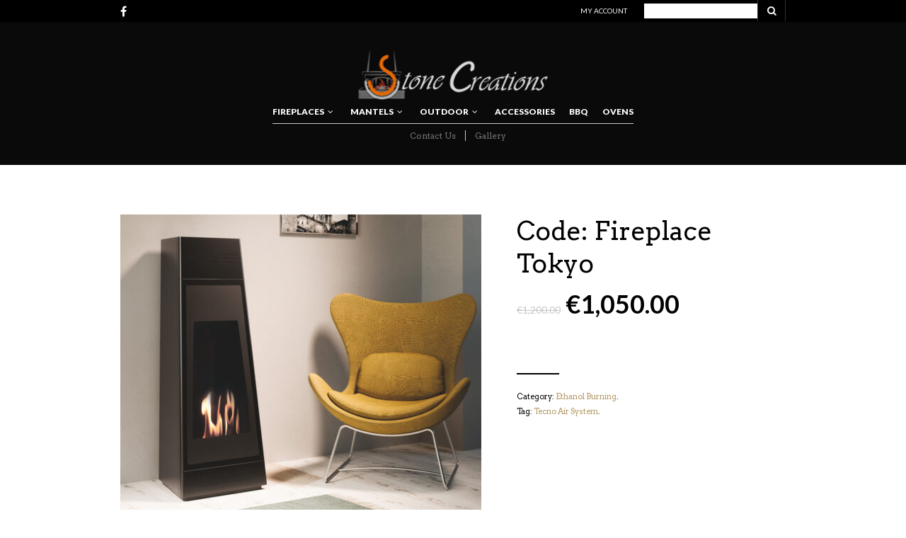

--- FILE ---
content_type: text/html; charset=UTF-8
request_url: https://www.stonecreations.com.mt/product/code-fireplace-tokyo/
body_size: 19223
content:

<!DOCTYPE html>
<!--[if IE 8 ]><html class="ie ie8" lang="en"
	prefix="og: https://ogp.me/ns#" > <![endif]-->
<!--[if (gte IE 9)|!(IE)]><!--><html lang="en"
	prefix="og: https://ogp.me/ns#" > <!--<![endif]--><head>

<meta charset="UTF-8" />
<meta name="viewport" content="width=device-width, initial-scale=1, minimum-scale=1, maximum-scale=1, user-scalable=no" />

<link rel="profile" href="http://gmpg.org/xfn/11" />
<link rel="pingback" href="https://www.stonecreations.com.mt/xmlrpc.php" />

<!-- ******************************************************************** -->
<!-- ************************ Custom Favicon **************************** -->
<!-- ******************************************************************** -->


<link rel="shortcut icon" href="https://www.stonecreations.com.mt/wp-content/uploads/2016/11/favicon.ico" />

<!-- <script type="text/javascript" src="https://maps.googleapis.com/maps/api/js"></script> -->

<!-- ******************************************************************** -->
<!-- *********************** Custom Javascript ************************** -->
<!-- ******************************************************************** -->

	<script type="text/javascript">
					
//JavaScript goes here

</script>
<!-- ******************************************************************** -->
<!-- *********************** WordPress wp_head() ************************ -->
<!-- ******************************************************************** -->
	
<title>Code: Fireplace Tokyo - Stone Creations</title>

		<!-- All in One SEO 4.1.5.3 -->
		<meta name="description" content="Fireplace Tokyo Fireplace Tokyo is manufactured by Tecno Air System. The lines defined by the architect Predevelop make this bioethanol fireplace exclusive and with an elegant design. Tokyo is large in size and tastefully decorate your rooms. The calorific power expressed makes this bioethanol fireplace a valid alternative to classic bioethanol stoves. We recommend our high quality bioethanol in a litre bottle , 10 litre tank" />
		<meta name="robots" content="max-image-preview:large" />
		<link rel="canonical" href="https://www.stonecreations.com.mt/product/code-fireplace-tokyo/" />
		<meta property="og:locale" content="en_US" />
		<meta property="og:site_name" content="Stone Creations - Stone Creations" />
		<meta property="og:type" content="article" />
		<meta property="og:title" content="Code: Fireplace Tokyo - Stone Creations" />
		<meta property="og:description" content="Fireplace Tokyo Fireplace Tokyo is manufactured by Tecno Air System. The lines defined by the architect Predevelop make this bioethanol fireplace exclusive and with an elegant design. Tokyo is large in size and tastefully decorate your rooms. The calorific power expressed makes this bioethanol fireplace a valid alternative to classic bioethanol stoves. We recommend our high quality bioethanol in a litre bottle , 10 litre tank" />
		<meta property="og:url" content="https://www.stonecreations.com.mt/product/code-fireplace-tokyo/" />
		<meta property="article:published_time" content="2021-03-24T12:37:15+00:00" />
		<meta property="article:modified_time" content="2021-03-24T12:37:16+00:00" />
		<meta property="article:publisher" content="https://www.facebook.com/StoneCreationsMalta/" />
		<meta name="twitter:card" content="summary" />
		<meta name="twitter:domain" content="www.stonecreations.com.mt" />
		<meta name="twitter:title" content="Code: Fireplace Tokyo - Stone Creations" />
		<meta name="twitter:description" content="Fireplace Tokyo Fireplace Tokyo is manufactured by Tecno Air System. The lines defined by the architect Predevelop make this bioethanol fireplace exclusive and with an elegant design. Tokyo is large in size and tastefully decorate your rooms. The calorific power expressed makes this bioethanol fireplace a valid alternative to classic bioethanol stoves. We recommend our high quality bioethanol in a litre bottle , 10 litre tank" />
		<script type="application/ld+json" class="aioseo-schema">
			{"@context":"https:\/\/schema.org","@graph":[{"@type":"WebSite","@id":"https:\/\/www.stonecreations.com.mt\/#website","url":"https:\/\/www.stonecreations.com.mt\/","name":"Stone Creations","description":"Stone Creations","inLanguage":"en","publisher":{"@id":"https:\/\/www.stonecreations.com.mt\/#person"}},{"@type":"BreadcrumbList","@id":"https:\/\/www.stonecreations.com.mt\/product\/code-fireplace-tokyo\/#breadcrumblist","itemListElement":[{"@type":"ListItem","@id":"https:\/\/www.stonecreations.com.mt\/#listItem","position":1,"item":{"@type":"WebPage","@id":"https:\/\/www.stonecreations.com.mt\/","name":"Home","description":"Stone Creations Top European quality Fireplaces, Stoves, Ovens, BBQs, and Accessories! Malta","url":"https:\/\/www.stonecreations.com.mt\/"},"nextItem":"https:\/\/www.stonecreations.com.mt\/product\/code-fireplace-tokyo\/#listItem"},{"@type":"ListItem","@id":"https:\/\/www.stonecreations.com.mt\/product\/code-fireplace-tokyo\/#listItem","position":2,"item":{"@type":"WebPage","@id":"https:\/\/www.stonecreations.com.mt\/product\/code-fireplace-tokyo\/","name":"Code: Fireplace Tokyo","description":"Fireplace Tokyo Fireplace Tokyo is manufactured by Tecno Air System. The lines defined by the architect Predevelop make this bioethanol fireplace exclusive and with an elegant design. Tokyo is large in size and tastefully decorate your rooms. The calorific power expressed makes this bioethanol fireplace a valid alternative to classic bioethanol stoves. We recommend our high quality bioethanol in a litre bottle , 10 litre tank","url":"https:\/\/www.stonecreations.com.mt\/product\/code-fireplace-tokyo\/"},"previousItem":"https:\/\/www.stonecreations.com.mt\/#listItem"}]},{"@type":"Person","@id":"https:\/\/www.stonecreations.com.mt\/author\/chris\/#author","url":"https:\/\/www.stonecreations.com.mt\/author\/chris\/","name":"chris spiteri","image":{"@type":"ImageObject","@id":"https:\/\/www.stonecreations.com.mt\/product\/code-fireplace-tokyo\/#authorImage","url":"https:\/\/secure.gravatar.com\/avatar\/e44c4599cd37b5df81ae26ec2d38a9b6?s=96&d=mm&r=g","width":96,"height":96,"caption":"chris spiteri"},"sameAs":["https:\/\/www.facebook.com\/StoneCreationsMalta\/"]},{"@type":"ItemPage","@id":"https:\/\/www.stonecreations.com.mt\/product\/code-fireplace-tokyo\/#itempage","url":"https:\/\/www.stonecreations.com.mt\/product\/code-fireplace-tokyo\/","name":"Code: Fireplace Tokyo - Stone Creations","description":"Fireplace Tokyo Fireplace Tokyo is manufactured by Tecno Air System. The lines defined by the architect Predevelop make this bioethanol fireplace exclusive and with an elegant design. Tokyo is large in size and tastefully decorate your rooms. The calorific power expressed makes this bioethanol fireplace a valid alternative to classic bioethanol stoves. We recommend our high quality bioethanol in a litre bottle , 10 litre tank","inLanguage":"en","isPartOf":{"@id":"https:\/\/www.stonecreations.com.mt\/#website"},"breadcrumb":{"@id":"https:\/\/www.stonecreations.com.mt\/product\/code-fireplace-tokyo\/#breadcrumblist"},"author":"https:\/\/www.stonecreations.com.mt\/author\/chris\/#author","creator":"https:\/\/www.stonecreations.com.mt\/author\/chris\/#author","image":{"@type":"ImageObject","@id":"https:\/\/www.stonecreations.com.mt\/#mainImage","url":"https:\/\/www.stonecreations.com.mt\/wp-content\/uploads\/2021\/03\/tokio.jpg","width":1100,"height":1024},"primaryImageOfPage":{"@id":"https:\/\/www.stonecreations.com.mt\/product\/code-fireplace-tokyo\/#mainImage"},"datePublished":"2021-03-24T12:37:15+00:00","dateModified":"2021-03-24T12:37:16+00:00"}]}
		</script>
		<!-- All in One SEO -->

<link rel='dns-prefetch' href='//www.google.com' />
<link rel='dns-prefetch' href='//www.youtube.com' />
<link rel='dns-prefetch' href='//fonts.googleapis.com' />
<link rel='dns-prefetch' href='//s.w.org' />
<link rel="alternate" type="application/rss+xml" title="Stone Creations &raquo; Feed" href="https://www.stonecreations.com.mt/feed/" />
<link rel="alternate" type="application/rss+xml" title="Stone Creations &raquo; Comments Feed" href="https://www.stonecreations.com.mt/comments/feed/" />
		<!-- This site uses the Google Analytics by MonsterInsights plugin v8.3.0 - Using Analytics tracking - https://www.monsterinsights.com/ -->
		<!-- Note: MonsterInsights is not currently configured on this site. The site owner needs to authenticate with Google Analytics in the MonsterInsights settings panel. -->
					<!-- No UA code set -->
				<!-- / Google Analytics by MonsterInsights -->
				<script type="text/javascript">
			window._wpemojiSettings = {"baseUrl":"https:\/\/s.w.org\/images\/core\/emoji\/12.0.0-1\/72x72\/","ext":".png","svgUrl":"https:\/\/s.w.org\/images\/core\/emoji\/12.0.0-1\/svg\/","svgExt":".svg","source":{"concatemoji":"https:\/\/www.stonecreations.com.mt\/wp-includes\/js\/wp-emoji-release.min.js?ver=5.3.17"}};
			!function(e,a,t){var n,r,o,i=a.createElement("canvas"),p=i.getContext&&i.getContext("2d");function s(e,t){var a=String.fromCharCode;p.clearRect(0,0,i.width,i.height),p.fillText(a.apply(this,e),0,0);e=i.toDataURL();return p.clearRect(0,0,i.width,i.height),p.fillText(a.apply(this,t),0,0),e===i.toDataURL()}function c(e){var t=a.createElement("script");t.src=e,t.defer=t.type="text/javascript",a.getElementsByTagName("head")[0].appendChild(t)}for(o=Array("flag","emoji"),t.supports={everything:!0,everythingExceptFlag:!0},r=0;r<o.length;r++)t.supports[o[r]]=function(e){if(!p||!p.fillText)return!1;switch(p.textBaseline="top",p.font="600 32px Arial",e){case"flag":return s([127987,65039,8205,9895,65039],[127987,65039,8203,9895,65039])?!1:!s([55356,56826,55356,56819],[55356,56826,8203,55356,56819])&&!s([55356,57332,56128,56423,56128,56418,56128,56421,56128,56430,56128,56423,56128,56447],[55356,57332,8203,56128,56423,8203,56128,56418,8203,56128,56421,8203,56128,56430,8203,56128,56423,8203,56128,56447]);case"emoji":return!s([55357,56424,55356,57342,8205,55358,56605,8205,55357,56424,55356,57340],[55357,56424,55356,57342,8203,55358,56605,8203,55357,56424,55356,57340])}return!1}(o[r]),t.supports.everything=t.supports.everything&&t.supports[o[r]],"flag"!==o[r]&&(t.supports.everythingExceptFlag=t.supports.everythingExceptFlag&&t.supports[o[r]]);t.supports.everythingExceptFlag=t.supports.everythingExceptFlag&&!t.supports.flag,t.DOMReady=!1,t.readyCallback=function(){t.DOMReady=!0},t.supports.everything||(n=function(){t.readyCallback()},a.addEventListener?(a.addEventListener("DOMContentLoaded",n,!1),e.addEventListener("load",n,!1)):(e.attachEvent("onload",n),a.attachEvent("onreadystatechange",function(){"complete"===a.readyState&&t.readyCallback()})),(n=t.source||{}).concatemoji?c(n.concatemoji):n.wpemoji&&n.twemoji&&(c(n.twemoji),c(n.wpemoji)))}(window,document,window._wpemojiSettings);
		</script>
		<style type="text/css">
img.wp-smiley,
img.emoji {
	display: inline !important;
	border: none !important;
	box-shadow: none !important;
	height: 1em !important;
	width: 1em !important;
	margin: 0 .07em !important;
	vertical-align: -0.1em !important;
	background: none !important;
	padding: 0 !important;
}
</style>
	<link rel='stylesheet' id='wp-block-library-css'  href='https://www.stonecreations.com.mt/wp-includes/css/dist/block-library/style.min.css?ver=5.3.17' type='text/css' media='all' />
<link rel='stylesheet' id='wc-block-style-css'  href='https://www.stonecreations.com.mt/wp-content/plugins/woocommerce/packages/woocommerce-blocks/build/style.css?ver=2.5.11' type='text/css' media='all' />
<link rel='stylesheet' id='rs-plugin-settings-css'  href='https://www.stonecreations.com.mt/wp-content/plugins/revslider/public/assets/css/settings.css?ver=5.3.0.2' type='text/css' media='all' />
<style id='rs-plugin-settings-inline-css' type='text/css'>
#rs-demo-id {}
</style>
<link rel='stylesheet' id='woocommerce-layout-css'  href='https://www.stonecreations.com.mt/wp-content/plugins/woocommerce/assets/css/woocommerce-layout.css?ver=3.9.2' type='text/css' media='all' />
<link rel='stylesheet' id='woocommerce-smallscreen-css'  href='https://www.stonecreations.com.mt/wp-content/plugins/woocommerce/assets/css/woocommerce-smallscreen.css?ver=3.9.2' type='text/css' media='only screen and (max-width: 768px)' />
<link rel='stylesheet' id='woocommerce-general-css'  href='https://www.stonecreations.com.mt/wp-content/plugins/woocommerce/assets/css/woocommerce.css?ver=3.9.2' type='text/css' media='all' />
<style id='woocommerce-inline-inline-css' type='text/css'>
.woocommerce form .form-row .required { visibility: visible; }
</style>
<link rel='stylesheet' id='theretailer-googlefonts-css'  href='https://fonts.googleapis.com/css?family=Lato%3A300%2C300italic%2C400%2C400italic%2C700%2C700italic%2C900%2C900italic%7CArvo%3A300%2C300italic%2C400%2C400italic%2C700%2C700italic%2C900%2C900italic%27+rel%3D%27stylesheet%27+type%3D%27text%2Fcss&#038;ver=5.3.17' type='text/css' media='all' />
<link rel='stylesheet' id='getbowtied-font-awesome-css'  href='https://www.stonecreations.com.mt/wp-content/themes/theretailer/fonts/font-awesome/css/font-awesome.min.css?ver=4.6.3' type='text/css' media='all' />
<link rel='stylesheet' id='getbowtied-fonts-css'  href='https://www.stonecreations.com.mt/wp-content/themes/theretailer/fonts/getbowtied-fonts/style.css?ver=1.0' type='text/css' media='all' />
<link rel='stylesheet' id='linea-fonts-css'  href='https://www.stonecreations.com.mt/wp-content/themes/theretailer/fonts/linea-fonts/styles.css?ver=1.0' type='text/css' media='all' />
<link rel='stylesheet' id='owl-carousel-css'  href='https://www.stonecreations.com.mt/wp-content/themes/theretailer/css/owl/owl.carousel.css?ver=v1.3.3' type='text/css' media='all' />
<link rel='stylesheet' id='select2-css'  href='https://www.stonecreations.com.mt/wp-content/plugins/woocommerce/assets/css/select2.css?ver=3.9.2' type='text/css' media='all' />
<link rel='stylesheet' id='fresco-css'  href='https://www.stonecreations.com.mt/wp-content/themes/theretailer/css/fresco/fresco.css?ver=1.2.7' type='text/css' media='all' />
<link rel='stylesheet' id='swiper-slider-css'  href='https://www.stonecreations.com.mt/wp-content/themes/theretailer/css/swiper.css?ver=3.3.1' type='text/css' media='all' />
<link rel='stylesheet' id='stylesheet-css'  href='https://www.stonecreations.com.mt/wp-content/themes/theretailer/style.css' type='text/css' media='all' />
<script type='text/javascript' src='https://www.stonecreations.com.mt/wp-includes/js/jquery/jquery.js?ver=1.12.4-wp'></script>
<script type='text/javascript' src='https://www.stonecreations.com.mt/wp-includes/js/jquery/jquery-migrate.min.js?ver=1.4.1'></script>
<script type='text/javascript' src='https://www.stonecreations.com.mt/wp-content/plugins/revslider/public/assets/js/jquery.themepunch.tools.min.js?ver=5.3.0.2'></script>
<script type='text/javascript' src='https://www.stonecreations.com.mt/wp-content/plugins/revslider/public/assets/js/jquery.themepunch.revolution.min.js?ver=5.3.0.2'></script>
<script type='text/javascript' src='https://www.stonecreations.com.mt/wp-content/plugins/woocommerce/assets/js/jquery-blockui/jquery.blockUI.min.js?ver=2.70'></script>
<script type='text/javascript'>
/* <![CDATA[ */
var wc_add_to_cart_params = {"ajax_url":"\/wp-admin\/admin-ajax.php","wc_ajax_url":"\/?wc-ajax=%%endpoint%%","i18n_view_cart":"View cart","cart_url":"https:\/\/www.stonecreations.com.mt\/cart\/","is_cart":"","cart_redirect_after_add":"no"};
/* ]]> */
</script>
<script type='text/javascript' src='https://www.stonecreations.com.mt/wp-content/plugins/woocommerce/assets/js/frontend/add-to-cart.min.js?ver=3.9.2'></script>
<script type='text/javascript' src='https://www.stonecreations.com.mt/wp-content/plugins/js_composer/assets/js/vendors/woocommerce-add-to-cart.js?ver=4.12'></script>
<link rel='https://api.w.org/' href='https://www.stonecreations.com.mt/wp-json/' />
<link rel="EditURI" type="application/rsd+xml" title="RSD" href="https://www.stonecreations.com.mt/xmlrpc.php?rsd" />
<link rel="wlwmanifest" type="application/wlwmanifest+xml" href="https://www.stonecreations.com.mt/wp-includes/wlwmanifest.xml" /> 
<meta name="generator" content="WordPress 5.3.17" />
<meta name="generator" content="WooCommerce 3.9.2" />
<link rel='shortlink' href='https://www.stonecreations.com.mt/?p=17115' />
<link rel="alternate" type="application/json+oembed" href="https://www.stonecreations.com.mt/wp-json/oembed/1.0/embed?url=https%3A%2F%2Fwww.stonecreations.com.mt%2Fproduct%2Fcode-fireplace-tokyo%2F" />
<link rel="alternate" type="text/xml+oembed" href="https://www.stonecreations.com.mt/wp-json/oembed/1.0/embed?url=https%3A%2F%2Fwww.stonecreations.com.mt%2Fproduct%2Fcode-fireplace-tokyo%2F&#038;format=xml" />
<style>:root {
			--lazy-loader-animation-duration: 300ms;
		}
		  
		.lazyload {
	display: block;
}

.lazyload,
        .lazyloading {
			opacity: 0;
		}


		.lazyloaded {
			opacity: 1;
			transition: opacity 300ms;
			transition: opacity var(--lazy-loader-animation-duration);
		}.lazyloading {
	color: transparent;
	opacity: 1;
	transition: opacity 300ms;
	transition: opacity var(--lazy-loader-animation-duration);
	background: url("data:image/svg+xml,%3Csvg%20width%3D%2244%22%20height%3D%2244%22%20xmlns%3D%22http%3A%2F%2Fwww.w3.org%2F2000%2Fsvg%22%20stroke%3D%22%23333333%22%3E%3Cg%20fill%3D%22none%22%20fill-rule%3D%22evenodd%22%20stroke-width%3D%222%22%3E%3Ccircle%20cx%3D%2222%22%20cy%3D%2222%22%20r%3D%221%22%3E%3Canimate%20attributeName%3D%22r%22%20begin%3D%220s%22%20dur%3D%221.8s%22%20values%3D%221%3B%2020%22%20calcMode%3D%22spline%22%20keyTimes%3D%220%3B%201%22%20keySplines%3D%220.165%2C%200.84%2C%200.44%2C%201%22%20repeatCount%3D%22indefinite%22%2F%3E%3Canimate%20attributeName%3D%22stroke-opacity%22%20begin%3D%220s%22%20dur%3D%221.8s%22%20values%3D%221%3B%200%22%20calcMode%3D%22spline%22%20keyTimes%3D%220%3B%201%22%20keySplines%3D%220.3%2C%200.61%2C%200.355%2C%201%22%20repeatCount%3D%22indefinite%22%2F%3E%3C%2Fcircle%3E%3Ccircle%20cx%3D%2222%22%20cy%3D%2222%22%20r%3D%221%22%3E%3Canimate%20attributeName%3D%22r%22%20begin%3D%22-0.9s%22%20dur%3D%221.8s%22%20values%3D%221%3B%2020%22%20calcMode%3D%22spline%22%20keyTimes%3D%220%3B%201%22%20keySplines%3D%220.165%2C%200.84%2C%200.44%2C%201%22%20repeatCount%3D%22indefinite%22%2F%3E%3Canimate%20attributeName%3D%22stroke-opacity%22%20begin%3D%22-0.9s%22%20dur%3D%221.8s%22%20values%3D%221%3B%200%22%20calcMode%3D%22spline%22%20keyTimes%3D%220%3B%201%22%20keySplines%3D%220.3%2C%200.61%2C%200.355%2C%201%22%20repeatCount%3D%22indefinite%22%2F%3E%3C%2Fcircle%3E%3C%2Fg%3E%3C%2Fsvg%3E") no-repeat;
	background-size: 2em 2em;
	background-position: center center;
}

.lazyloaded {
	animation-name: loaded;
	animation-duration: 300ms;
	animation-duration: var(--lazy-loader-animation-duration);
	transition: none;
}

@keyframes loaded {
	from {
		opacity: 0;
	}

	to {
		opacity: 1;
	}
}</style><noscript><style>.lazyload { display: none; } .lazyload[class*="lazy-loader-background-element-"] { display: block; opacity: 1; }</style></noscript><!-- Analytics by WP-Statistics v12.6.12 - https://wp-statistics.com/ -->
		<script>
			document.documentElement.className = document.documentElement.className.replace( 'no-js', 'js' );
		</script>
				<style>
			.no-js img.lazyload { display: none; }
			figure.wp-block-image img.lazyloading { min-width: 150px; }
							.lazyload, .lazyloading { opacity: 0; }
				.lazyloaded {
					opacity: 1;
					transition: opacity 400ms;
					transition-delay: 0ms;
				}
					</style>
		    <script type="text/javascript">
        var theretailer_ajaxurl = '/wp-admin/admin-ajax.php';
    </script>
	<noscript><style>.woocommerce-product-gallery{ opacity: 1 !important; }</style></noscript>
	<style type="text/css">.recentcomments a{display:inline !important;padding:0 !important;margin:0 !important;}</style><meta name="generator" content="Powered by Visual Composer - drag and drop page builder for WordPress."/>
<!--[if lte IE 9]><link rel="stylesheet" type="text/css" href="https://www.stonecreations.com.mt/wp-content/plugins/js_composer/assets/css/vc_lte_ie9.min.css" media="screen"><![endif]--><!--[if IE  8]><link rel="stylesheet" type="text/css" href="https://www.stonecreations.com.mt/wp-content/plugins/js_composer/assets/css/vc-ie8.min.css" media="screen"><![endif]--><meta name="generator" content="Powered by Slider Revolution 5.3.0.2 - responsive, Mobile-Friendly Slider Plugin for WordPress with comfortable drag and drop interface." />
	
	<!-- ******************************************************************** -->
	<!-- Custom CSS Codes -->
	<!-- ******************************************************************** -->
    
    	
		<style>
	.product_item .star-rating,
	.products_slider_item .star-rating {
		display:none !important;
	}
	</style>
		
	
	<!--woocommerce rating-->
	
			
		<!--rating dashes-->
		<style>
			
			.reviews_nr {
				display:inline-block;
				float:left;
				font-size:13px;
				padding:1px 10px 0 0;
			}
			
			.woocommerce .product_item .star-rating,
			.woocommerce-page .product_item .star-rating {
				float: none;
				height: 15px;
				margin-top: -3px;
			}
			
			.woocommerce div.product .woocommerce-product-rating
			{
				margin-bottom: 20px;
			}
			
			.woocommerce .woocommerce-product-rating .star-rating
			{
				display: inline-block;
				float: none;
				margin: 2px 10px 2px 0;
			}
			
			.star-rating {
				/*float: right;*/
				/*display:inline-block;*/
				float:none;
				display:block;
				width: 80px !important;
				height: 16px;
				margin:0;
				background: url('https://www.stonecreations.com.mt/wp-content/themes/theretailer/images/star.png') repeat-x left 0 !important;
			}
			
			.star-rating span {
				background: url('https://www.stonecreations.com.mt/wp-content/themes/theretailer/images/star.png') repeat-x left -32px !important;
				height: 0;
				padding-top: 16px;
				overflow: hidden;
				float: left;
			}
			
			.after_title_reviews .star-rating {
				/*float: right;*/
				/*display:inline-block;*/
				float:left;
				display:block;
				width: 80px;
				height: 16px;
				margin: 0;
				background: url('https://www.stonecreations.com.mt/wp-content/themes/theretailer/images/star.png') repeat-x left 0 !important;
			}
			
			.woocommerce .star-rating span:before,
			.woocommerce-page .star-rating span:before {
				content: "" !important;
			}
			
			.woocommerce .star-rating:before,
			.woocommerce-page .star-rating:before {
				content: "" !important;
			}
			
			.widget .star-rating {
				/*float: right;*/
				/*display:inline-block;*/
				float:none !important;
				display:block !important;
				width: 80px !important;
				height: 16px !important;
				margin:-4px 0 0 80px !important;
				background: url('https://www.stonecreations.com.mt/wp-content/themes/theretailer/images/star.png') repeat-x left 0 !important;
			}
			
			.widget .star-rating span {
				background: url('https://www.stonecreations.com.mt/wp-content/themes/theretailer/images/star.png') repeat-x left -32px !important;
				height: 0 !important;
				padding-top: 16px !important;
				overflow: hidden !important;
				float: left !important;
			}
			
			p.stars span{
				/*width:80px !important;*/
				/*height:5px !important;*/
				position:relative !important;
				/*background:url(images/star.png) repeat-x left 0px !important;*/
				overflow:visible !important;
				/*padding-bottom:5px !important;*/
				margin-right: 0 !important;
			}
			
			p.stars span a:hover,
			p.stars span a:focus
			{
				background:url('https://www.stonecreations.com.mt/wp-content/themes/theretailer/images/star.png') repeat-x left -18px !important;
			}
			
			p.stars span a.active{
				background:url('https://www.stonecreations.com.mt/wp-content/themes/theretailer/images/star.png') repeat-x left -34px !important;
			}
			
			.woocommerce p.stars a,
			.woocommerce-page p.stars a {
				margin-right: 0;
			}
			
			.woocommerce p.stars:before,
			.woocommerce-page p.stars:before,
			.woocommerce p.stars:after,
			.woocommerce-page p.stars:after {
				content: "" !important;
			}
			
			.woocommerce p.stars a:before,
			.woocommerce-page p.stars a:before,
			.woocommerce p.stars a:after,
			.woocommerce-page p.stars a:after {
				content: "" !important;
			}
			
			.woocommerce p.stars, .woocommerce-page p.stars {
				/*width:80px !important;*/
			}
			
			.woocommerce p.stars a.star-1,
			.woocommerce-page p.stars a.star-1 {
				width: 16px !important;
				border:0;
				background:url('https://www.stonecreations.com.mt/wp-content/themes/theretailer/images/star.png') repeat-x left -2px;
				margin-right:5px;
			}
			
			.woocommerce p.stars a.star-2,
			.woocommerce-page p.stars a.star-2 {
				width: 32px !important;
				border:0;
				background:url('https://www.stonecreations.com.mt/wp-content/themes/theretailer/images/star.png') repeat-x left -2px;
				margin-right:5px;
			}
			
			.woocommerce p.stars a.star-3,
			.woocommerce-page p.stars a.star-3 {
				width: 48px !important;
				border:0;
				background:url('https://www.stonecreations.com.mt/wp-content/themes/theretailer/images/star.png') repeat-x left -2px;
				margin-right:5px;
			}
			
			.woocommerce p.stars a.star-4,
			.woocommerce-page p.stars a.star-4 {
				width: 64px !important;
				border:0;
				background:url('https://www.stonecreations.com.mt/wp-content/themes/theretailer/images/star.png') repeat-x left -2px;
				margin-right:5px;
			}
			
			.woocommerce p.stars a.star-5,
			.woocommerce-page p.stars a.star-5 {
				width: 80px !important;
				border:0;
				background:url('https://www.stonecreations.com.mt/wp-content/themes/theretailer/images/star.png') repeat-x left -2px;
				margin-right:5px;
			}

			.woocommerce .widget_rating_filter ul li .star-rating
			{
			    margin: -2px 0 0 0 !important;
			    top: 0px;
			    float: left !important;
			}
		</style>
		
		
	
		<style>
		.woocommerce-tabs .reviews_tab {
			visibility:hidden;
		}
	
		.woocommerce-product-rating,
		.woocommerce .woocommerce-product-rating,
		.woocommerce-tabs #reviews
		{
			display: none;
		}
	</style>
			
	<style>
	
	/***************************************************************/
	/****************************** Body ***************************/
	/***************************************************************/
	
	body {
				background-color:#fff;
					}
	
	/***************************************************************/
	/************************** Main font **************************/
	/***************************************************************/
	
	body,#respond #author,#respond #email,#respond #url,#respond #comment,.ctextfield,.cselect,.ctextarea,.ccheckbox_group label,.cradio_group label,.gbtr_light_footer_no_widgets,.gbtr_widget_footer_from_the_blog .gbtr_widget_item_title,.widget input[type=text],.widget input[type=password], .widget input[type=search], .widget select,.gbtr_tools_search_inputtext,.gbtr_second_menu,.gbtr_little_shopping_bag .overview,.gbtr_featured_section_title,h1.entry-title,h1.page-title,h1.entry-title a,h1.page-title a,em.items_found_cart,.product_item p,div.product .product_title,#content div.product .product_title,.gbtr_product_description,div.product form.cart .variations .value select,#content div.product form.cart .variations .value select,div.product div.product_meta,#content div.product div.product_meta,div.product .woocommerce_tabs .panel,#content div.product .woocommerce_tabs .panel,#content div.product div.product_meta,div.product .woocommerce-tabs .panel,#content div.product .woocommerce-tabs .panel,.coupon .input-text,.cart_totals .shipping td,.shipping_calculator h3,.checkout h3,.gbtr_checkout_method_header,.checkout .input-text,.checkout #shiptobilling label,table.shop_table tfoot .shipping td,.gbtr_checkout_login .input-text,table.my_account orders .order-number a,.myaccount_user,.order-info,.myaccount_user span,.order-info span,.gbtr_my_account_wrapper input,.gbtr_my_account_wrapper select,.gbtr_login_register_wrapper h2,.gbtr_login_register_wrapper input,.sf-menu li li a,div.product form.cart .variations .reset_variations,#content div.product form.cart .variations .reset_variations,.shortcode_banner_simple_inside h3,.shortcode_banner_simple_inside h3 strong,.woocommerce_message a.button,.mc_var_label,form .form-row .input-text,
	form .form-row textarea, form .form-row select,#icl_lang_sel_widget a,#megaMenu ul.megaMenu li li li a span, #megaMenu ul.megaMenu li li li span.um-anchoremulator span, .group_table .label a,.wpcf7 input,.wpcf7 textarea,#ship-to-different-address label,#ship-to-different-address .checkbox,
	.wpcf7 select, .cart_list_product_title, .wpb_tabs .ui-widget, .minicart_product, table.my_account_orders td.order-total, .select2-search input
	{
		font-family: 'Arvo', Arial, Helvetica, sans-serif !important;
	}
	
	/********************************************************************/
	/************************** Secondary font **************************/
	/********************************************************************/
	
	.shortcode_banner_simple_inside h4, .shortcode_banner_simple_height h4, .shortcode_banner_simple_bullet,.shortcode_banner_simple_height_bullet, .main-navigation .mega-menu > ul > li > a,.cbutton,.widget h4.widget-title,.widget input[type=submit],.widget.widget_shopping_cart .total,.widget.widget_shopping_cart .total strong,ul.product_list_widget span.amount,.gbtr_tools_info,.gbtr_tools_account,.gbtr_little_shopping_bag .title,.product_item h3,.product_item .price,a.button,button.button,input.button,#respond input#submit,#content input.button,div.product .product_brand,div.product .summary span.price,div.product .summary p.price,#content div.product .summary span.price,#content div.product .summary p.price,.quantity input.qty,#content .quantity input.qty,div.product form.cart .variations .label,#content div.product form.cart .variations .label,.gbtr_product_share ul li a,div.product .woocommerce_tabs ul.tabs li a,#content div.product .woocommerce_tabs ul.tabs li a,div.product .woocommerce-tabs ul.tabs li a,#content div.product .woocommerce-tabs ul.tabs li a,table.shop_table th,table.shop_table .product-name .category,table.shop_table td.product-subtotal,.coupon .button-coupon,.cart_totals th,.cart_totals td,form .form-row label,table.shop_table td.product-quantity,table.shop_table td.product-name .product_brand,table.shop_table td.product-total,table.shop_table tfoot th,table.shop_table tfoot td,.gbtr_checkout_method_content .title,.gbtr_left_column_my_account ul.menu_my_account,table.my_account_orders td.order-total,.minicart_total_checkout,.addresses .title h3,.sf-menu a,.shortcode_featured_1 a,.shortcode_tabgroup ul.tabs li a,.shortcode_our_services a,span.onsale,.product h3,#respond label,form label,form input[type=submit],.section_title,.entry-content-aside-title,.gbtr_little_shopping_bag_wrapper_mobiles span,.grtr_product_header_mobiles .price,.gbtr_footer_widget_copyrights,.woocommerce_message,.woocommerce_error,.woocommerce_info,.woocommerce-message,.woocommerce-error,.woocommerce-info,p.product,.empty_bag_button,.from_the_blog_date,.gbtr_dark_footer_wrapper .widget_nav_menu ul li,.widget.the_retailer_recent_posts .post_date,.theretailer_product_sort,.light_button,.dark_button,.light_grey_button,.dark_grey_button,.custom_button,.style_1 .products_slider_category,.style_1 .products_slider_price,.page_archive_subtitle,.mc_var_label,.theretailer_style_intro,.wpmega-link-title,#megaMenu h2.widgettitle,.group_table .price,.shopping_bag_centered_style,.customer_details dt,#lang_sel_footer,.out_of_stock_badge_single,.out_of_stock_badge_loop,.portfolio_categories li,#load-more-portfolio-items,.portfolio_details_item_cat,.yith-wcwl-add-button,table.shop_table .amount, .woocommerce table.shop_table .amount,.yith-wcwl-share h4,.wishlist-out-of-stock,.wishlist-in-stock,
	.orderby,em.items_found,.select2-results, .messagebox_text, .vc_progress_bar, .wpb_heading.wpb_pie_chart_heading, .shortcode_icon_box .icon_box_read_more, .vc_btn,  ul.cart_list .empty,.woocommerce ul.cart_list .empty, ul.cart_list .variation dt,  .tagcloud a, td.product-name dl.variation dt, .woocommerce td.product-name dl.variation dt, .trigger-share-list, .box-share-link, .woocommerce table.shop_table_responsive tr td:before, .woocommerce-page table.shop_table_responsive tr td:before, table.my_account_orders td.order-total .amount, .shipping-calculator-button, .gbtr_left_column_cart h3,
	.gbtr_left_column_cart h2, .gbtr_left_column_cart_shipping h3 a ,
	.vc_btn3,
	.woocommerce-cart .woocommerce .cart-collaterals h2,
	li.woocommerce-MyAccount-navigation-link a
	{
		font-family: 'Lato', Arial, Helvetica, sans-serif !important;
	}
	
	/********************************************************************/
	/*************************** Main Color *****************************/
	/********************************************************************/
	
	a,
	.default-slider-next i,
	.default-slider-prev i,
	li.product h3:hover,
	.product_item h3 a,
	div.product .product_brand,
	div.product div.product_meta a:hover,
	#content div.product div.product_meta a:hover,
	#reviews a,
	div.product .woocommerce_tabs .panel a,
	#content div.product .woocommerce_tabs .panel a,
	div.product .woocommerce-tabs .panel a,
	#content div.product .woocommerce-tabs .panel a,
	.product_navigation .nav-back a,
	table.shop_table td.product-name .product_brand,
	.woocommerce table.shop_table td.product-name .product_brand,
	table.my_account_orders td.order-actions a:hover,
	ul.digital-downloads li a:hover,
	.gbtr_login_register_switch ul li,
	.entry-meta a:hover,
	footer.entry-meta .comments-link a,
	#nav-below .nav-previous-single a:hover,
	#nav-below .nav-next-single a:hover,
	.gbtr_dark_footer_wrapper .widget_nav_menu ul li a:hover,
	.gbtr_dark_footer_wrapper a:hover,
	.shortcode_meet_the_team .role,
	.accordion .accordion-title a:hover,
	.testimonial_left_author h5,
	.testimonial_right_author h5,
	#comments a:hover,
	.portfolio_item a:hover,
	.emm-paginate a:hover span,
	.emm-paginate a:active span,
	.emm-paginate .emm-prev:hover,
	.emm-paginate .emm-next:hover,
	.mc_success_msg,
	.page_archive_items a:hover,
	.gbtr_product_share ul li a,
	div.product form.cart .variations .reset_variations,
	#content div.product form.cart .variations .reset_variations,
	table.my_account_orders .order-number a,
	.gbtr_dark_footer_wrapper .tagcloud a:hover,
	table.shop_table .product-name small a,
	.woocommerce table.shop_table .product-name small a,
	ul.gbtr_digital-downloads li a,
	div.product div.summary a,
	#content div.product div.summary a,
	.cart_list.product_list_widget .minicart_product,
	.shopping_bag_centered_style .minicart_product,
	.woocommerce .woocommerce-breadcrumb a,
	.woocommerce-page .woocommerce-breadcrumb a,
	.product_item:hover .add_to_wishlist:before,
	.product_item .image_container .yith-wcwl-wishlistaddedbrowse a:before,
	.product_item .image_container .yith-wcwl-wishlistexistsbrowse a:hover:before,
	.woocommerce .star-rating span,
	.woocommerce-page .star-rating span,
	.star-rating span,
	.woocommerce-page p.stars a:hover:after,
	.woocommerce-page p.stars .active:after,
	.woocommerce-cart .entry-content .woocommerce .actions input[type=submit],
	.cart-collaterals .woocommerce-shipping-calculator button
	{
		color:#b39964;
	}
	
	.shopping_bag_centered_style:hover,
	.sf-menu li > a:hover,
	.accordion .accordion-title a:hover,
	.gbtr_login_register_switch ul li,
	.woocommerce-checkout .woocommerce-info a,
	.main-navigation .mega-menu > ul > li > a:hover,
	.main-navigation > ul > li:hover > a
	{
		color:#b39964 !important;
	}
	
	.woocommerce_message, .woocommerce_error, .woocommerce_info,
	.woocommerce-message, .woocommerce-error, .woocommerce-info,
	form input[type=submit]:hover,
	.widget input[type=submit]:hover,
	.tagcloud a:hover,
	#wp-calendar tbody td a,
	.widget.the_retailer_recent_posts .post_date,
	a.button:hover,button.button:hover,input.button:hover,#respond input#submit:hover,#content input.button:hover,
	.myaccount_user,
	.order-info,
	.shortcode_featured_1 a:hover,
	.from_the_blog_date,
	.style_1 .products_slider_images,
	.portfolio_sep,
	.portfolio_details_sep,
	.gbtr_little_shopping_bag_wrapper_mobiles span,
	#mc_signup_submit:hover,
	.page_archive_date,
	.shopping_bag_mobile_style .gb_cart_contents_count,
	.shopping_bag_centered_style .items_number,
	.audioplayer-bar-played,
	.audioplayer-volume-adjust div div,
	#mobile_menu_overlay li a:hover,
	.addresses a:hover,
	#load-more-portfolio-items a:hover,
	.select2-results .select2-highlighted,
	.shortcode_icon_box .icon_box_read_more:hover,
	#nprogress .bar,
	.box-share-list,
	.woocommerce-cart a.button:hover,
	.main-navigation ul ul li a:hover
	{
		background: #b39964;
	}
	
	.woocommerce_message,
	.woocommerce-message,
	.gbtr_minicart_cart_but:hover,
	.gbtr_minicart_checkout_but:hover,
	span.onsale,
	.woocommerce span.onsale,
	.product_main_infos span.onsale,
	.quantity .minus:hover,
	#content .quantity .minus:hover,
	.quantity .plus:hover,
	#content .quantity .plus:hover,
	.single_add_to_cart_button:hover,
	.shortcode_getbowtied_slider .button:hover,
	.add_review .button:hover,
	#fancybox-close:hover,
	.shipping-calculator-form .button:hover,
	.coupon .button-coupon:hover,
	.gbtr_left_column_cart .update-button:hover,
	.gbtr_left_column_cart .checkout-button:hover,
	.button_create_account_continue:hover,
	.button_billing_address_continue:hover,
	.button_shipping_address_continue:hover,
	.button_order_review_continue:hover,
	#place_order:hover,
	.gbtr_my_account_button input:hover,
	.gbtr_track_order_button:hover,
	.gbtr_login_register_wrapper .button:hover,
	.gbtr_login_register_reg .button:hover,
	.gbtr_login_register_log .button:hover,
	p.product a:hover,
	#respond #submit:hover,
	.widget_shopping_cart .button:hover,
	.sf-menu li li a:hover,
	.lost_reset_password .button:hover,
	.widget_price_filter .price_slider_amount .button:hover,
	.gbtr_order_again_but:hover,
	.gbtr_save_but:hover,
	input.button:hover,#respond input#submit:hover,#content input.button:hover,
	.wishlist_table tr td .add_to_cart:hover,
	.vc_btn.vc_btn_xs:hover,
	.vc_btn.vc_btn_sm:hover,
	.vc_btn.vc_btn_md:hover,
	.vc_btn.vc_btn_lg:hover,
	.order-actions a:hover,
	.widget_price_filter .ui-slider .ui-slider-range,
	.woocommerce .widget_price_filter .ui-slider .ui-slider-range
	{
		background: #b39964 !important;
	}
	
	.widget.the_retailer_connect a:hover,
	.gbtr_login_register_switch .button:hover,
	.more-link,
	.gbtr_dark_footer_wrapper .button,
	.light_button:hover,
	.dark_button:hover,
	.light_grey_button:hover,
	.dark_grey_button:hover,
	.gbtr_little_shopping_bag_wrapper_mobiles:hover,
	.menu_select.customSelectHover,
	.gbtr_tools_account.menu-hidden .topbar-menu li a:hover,
	.woocommerce-cart .wc-proceed-to-checkout a.checkout-button
	{
		background-color:#b39964;
	}
	
	.widget_layered_nav ul li.chosen a,
	.widget_layered_nav_filters ul li.chosen a,
	a.button.added::before,
	button.button.added::before,
	input.button.added::before,
	#respond input#submit.added::before,
	#content input.button.added::before,
	.woocommerce a.button.added::before,
	.woocommerce button.button.added::before,
	.woocommerce input.button.added::before,
	.woocommerce #respond input#submit.added::before,
	.woocommerce #content input.button.added::before,
	.custom_button:hover
	{
		background-color:#b39964 !important;
	}
	
	.tagcloud a:hover,
	.woocommerce-cart .entry-content .woocommerce .actions input[type=submit],
	.cart-collaterals .woocommerce-shipping-calculator button
	{
		border: 1px solid #b39964 !important;
	}
	
	.gbtr_tools_account.menu-hidden .topbar-menu
	{
		border-color: #b39964 #cccccc #cccccc;
	}
	
	.tagcloud a:hover,
	.widget_layered_nav ul li.chosen a,
	.widget_layered_nav_filters ul li.chosen a
	{
		border: 1px solid #b39964 !important;
	}
	
	.widget.the_retailer_connect a:hover,
	.default-slider-next,
	.default-slider-prev,
	.shortcode_featured_1 a:hover,
	.light_button:hover,
	.dark_button:hover,
	.light_grey_button:hover,
	.dark_grey_button:hover,
	.emm-paginate a:hover span,
	.emm-paginate a:active span,
	.shortcode_icon_box .icon_box_read_more:hover
	{
		border-color:#b39964;
	}
	
	.custom_button:hover,
	.vc_btn.vc_btn_xs:hover,
	.vc_btn.vc_btn_sm:hover,
	.vc_btn.vc_btn_md:hover,
	.vc_btn.vc_btn_lg:hover
	{
		border-color:#b39964 !important;
	}
	
	.product_type_simple,
	.product_type_variable,
	.myaccount_user:after,
	.order-info:after
	{
		border-bottom-color:#b39964 !important;
	}
	
	.first-navigation ul ul,
	.secondary-navigation ul ul
	{
		border-top-color:#b39964;
	}
	
	#megaMenu ul.megaMenu > li.ss-nav-menu-mega > ul.sub-menu-1, 
	#megaMenu ul.megaMenu li.ss-nav-menu-reg ul.sub-menu ,
	.menu_centered_style .gbtr_minicart 
	{
		border-top-color:#b39964 !important;
	}
	
	#nprogress .spinner-icon {
		border-top-color: #b39964;
		border-left-color: #b39964;
	}
	
	
	
	/********************************************************************/
	/************************ Secondary Color ***************************/
	/********************************************************************/
	
	
	.sf-menu a,
	.sf-menu a:visited,
	.sf-menu li li a,
	.widget h4.widget-title,
	h1.entry-title,
	h1.page-title,
	h1.entry-title a,
	h1.page-title a,
	.entry-content h1,
	.entry-content h2,
	.entry-content h3,
	.entry-content h4,
	.entry-content h5,
	.entry-content h6,
	.gbtr_little_shopping_bag .title a,
	.theretailer_product_sort,
	.shipping_calculator h3 a,
	.shortcode_featured_1 a,
	.shortcode_tabgroup ul.tabs li.active a,
	ul.product_list_widget span.amount,
	.woocommerce ul.product_list_widget span.amount
	{
		color:#000;
	}
	
	
	
	/********************************************************************/
	/****************************** Wrapper *****************************/
	/********************************************************************/
	
	#global_wrapper {
		margin:0 auto;	
					width:100%;
			
	}
	
	/********************************************************************/
	/****************************** Top Bar *****************************/
	/********************************************************************/
	
		.gbtr_tools_wrapper {
		background:#000;
	}
		
		.gbtr_tools_wrapper,
	.gbtr_tools_account ul li a,
	.logout_link,
	.gbtr_tools_search_inputbutton,
	.top-bar-menu-trigger,
	.top-bar-menu-trigger-mobile,
	.gbtr_tools_search_trigger,
	.gbtr_tools_search_trigger_mobile
	{
		color:#fff;
	}
		
		.gbtr_tools_info,
	.gbtr_tools_account
	{
		font-size:10px;
	}
		
	/********************************************************************/
	/****************************** Header ******************************/
	/********************************************************************/
	
	.gbtr_header_wrapper {
				padding-top:40px;
				
				padding-bottom:20px;
				
		background-color:#0a0a0a;
	}
	
	.sf-menu a,
	.sf-menu a:visited,
	.shopping_bag_centered_style,
	.main-navigation .mega-menu > ul > li > a,
	.main-navigation .mega-menu > ul > li > a:visited
	{
		color: #ffffff;
	}
	
	
	.main-navigation ul ul li a,
	.main-navigation ul ul li a:visited,
	.gbtr_second_menu li a {
		color: #777;
	}
	
		.sf-menu a,
	.main-navigation .mega-menu > ul > li > a,
	.shopping_bag_centered_style
	{
		font-size:12px;
	}
		
		.gbtr_second_menu {
		font-size:12px;
	}
		
	/********************************************************************/
	/************************** Light footer ****************************/
	/********************************************************************/
	
	.gbtr_light_footer_wrapper,
	.gbtr_light_footer_no_widgets {
		background-color:#f4f4f4;
	}
	
	/********************************************************************/
	/************************** Dark footer *****************************/
	/********************************************************************/
	
	.gbtr_dark_footer_wrapper,
	.gbtr_dark_footer_wrapper .tagcloud a,
	.gbtr_dark_footer_no_widgets {
		background-color:#000;
	}
	
	.gbtr_dark_footer_wrapper .widget h4.widget-title {
		border-bottom:2px solid #3d3d3d;
	}
	
	.gbtr_dark_footer_wrapper,
	.gbtr_dark_footer_wrapper .widget h4.widget-title,
	.gbtr_dark_footer_wrapper a,
	.gbtr_dark_footer_wrapper .widget ul li,
	.gbtr_dark_footer_wrapper .widget ul li a,
	.gbtr_dark_footer_wrapper .textwidget,
	.gbtr_dark_footer_wrapper #mc_subheader,
	.gbtr_dark_footer_wrapper ul.product_list_widget span.amount,
	.gbtr_dark_footer_wrapper .widget_calendar,
	.gbtr_dark_footer_wrapper .mc_var_label,
	.gbtr_dark_footer_wrapper .tagcloud a,
	.trigger-footer-widget-area
	{
		color:#fff;
	}
	
	.gbtr_dark_footer_wrapper ul.product_list_widget span.amount
	{
			color:#fff !important;
	}
	
	.gbtr_dark_footer_wrapper .widget input[type=text],
	.gbtr_dark_footer_wrapper .widget input[type=password],
	.gbtr_dark_footer_wrapper .tagcloud a
	{
		border: 1px solid #3d3d3d;
	}
	
	.gbtr_dark_footer_wrapper .widget ul li {
		border-bottom: 1px dotted #3d3d3d !important;
	}
	
	.gbtr_dark_footer_wrapper .widget.the_retailer_connect a {
		border-color:#000;
	}
	
	/********************************************************************/
	/********************** Mobiles Footer ******************************/
	/********************************************************************/
	
		
	/********************************************************************/
	/********************** Copyright footer ****************************/
	/********************************************************************/
	
	.gbtr_footer_wrapper {
		background:#ffffff;
	}
	
	.bottom_wrapper {
		border-top:2px solid #3d3d3d;
	}
	
	.gbtr_footer_widget_copyrights {
		color:#000000;
	}
	
	/********************************************************************/
	/******************* Background sprite normal ***********************/
	/********************************************************************/
	
	blockquote:before,
	.format-status .entry-content:before,
	.woocommerce_message::before,
	.woocommerce_error::before,
	.woocommerce_info::before,
	.woocommerce-message::before,
	.woocommerce-error::before,
	.woocommerce-info::before,
	.widget #searchform input[type=submit],
	.widget .woocommerce-product-search input[type=submit],
	.gbtr_little_shopping_bag .title,
	ul.cart_list .empty:before,
	.gbtr_product_sliders_header .big_arrow_right,
	.gbtr_items_sliders_header .big_arrow_right,
	.gbtr_product_sliders_header .big_arrow_right:hover,
	.gbtr_items_sliders_header .big_arrow_right:hover,
	.gbtr_product_sliders_header .big_arrow_left,
	.gbtr_items_sliders_header .big_arrow_left,
	.gbtr_product_sliders_header .big_arrow_left:hover,
	.gbtr_items_sliders_header .big_arrow_left:hover,
	.product_button a.button,
	.product_button button.button,
	.product_button input.button,
	.product_button #respond input#submit,
	.product_button #content input.button,
	.product_button a.button:hover,
	.product_button button.button:hover,
	.product_button input.button:hover,
	.product_button #respond input#submit:hover,
	.product_button #content input.button:hover,
	.product_type_simple,
	.product_type_variable,
	a.button.added::before,
	button.button.added::before,
	input.button.added::before,
	#respond input#submit.added::before,
	#content input.button.added::before,
	.gbtr_product_share ul li a.product_share_facebook:before,
	.gbtr_product_share ul li a.product_share_pinterest:before,
	.gbtr_product_share ul li a.product_share_email:before,
	.gbtr_product_share ul li a.product_share_twitter:before,
	.product_single_slider_previous,
	.product_single_slider_next,
	.product_navigation .nav-previous-single a,
	.product_navigation .nav-previous-single a:hover,
	.product_navigation .nav-next-single a,
	.product_navigation .nav-next-single a:hover,
	.gbtr_left_column_cart_sep,
	.empty_bag_icon,
	.checkout h3:after,
	.gbtr_checkout_method_header:after,
	#nav-below .nav-previous-single a .meta-nav,
	#nav-below .nav-previous-single a:hover .meta-nav,
	#nav-below .nav-next-single a .meta-nav,
	#nav-below .nav-next-single a:hover .meta-nav,
	.accordion .accordion-title:before,
	.accordion .accordion-title.active:before,
	.testimonial_left_content div:before,
	.testimonial_right_content div:before,
	.slide_everything .slide_everything_previous,
	.slide_everything .slide_everything_next,
	.products_slider_previous,
	.products_slider_next,
	.gbtr_little_shopping_bag_wrapper_mobiles,
	.menu_select,
	.theretailer_product_sort,
	.img_404,
	.widget ul li.recentcomments:before,
	#icl_lang_sel_widget a.lang_sel_sel,
	.cart-collaterals .wc-proceed-to-checkout:before
	{
				background-image:url(https://www.stonecreations.com.mt/wp-content/themes/theretailer/images/sprites.png) !important;
			}
	
		
	/********************************************************************/
	/************************* Flip products ****************************/
	/********************************************************************/
	
		@media only screen and (min-width: 719px) {
	
	/* Deprecated

	.image_container a {
		float: left;
		-webkit-perspective: 600px;
		-moz-perspective: 600px;
	}
	
	.image_container a .front {
		-webkit-transform: rotateX(0deg) rotateY(0deg);
		-webkit-backface-visibility: hidden;
	
		-moz-transform: rotateX(0deg) rotateY(0deg);
		-moz-backface-visibility: hidden;
	
		-o-transition: all .4s ease-in-out;
		-ms-transition: all .4s ease-in-out;
		-moz-transition: all .4s ease-in-out;
		-webkit-transition: all .4s ease-in-out;
		transition: all .4s ease-in-out;
	}
	
	.image_container a:hover .front {
		-webkit-transform: rotateY(180deg);
		-moz-transform: rotateY(180deg);
	}
	
	.image_container a .back {
		-webkit-transform: rotateY(-180deg);
		-webkit-transform-style: preserve-3d;
		-webkit-backface-visibility: hidden;
	
		-moz-transform: rotateY(-180deg);
		-moz-transform-style: preserve-3d;
		-moz-backface-visibility: hidden;
	
		-o-transition: all .4s ease-in-out;
		-ms-transition: all .4s ease-in-out;
		-moz-transition: all .4s ease-in-out;
		-webkit-transition: all .4s ease-in-out;
		transition: all .4s ease-in-out;
	}
	
	.image_container a:hover .back {
		-webkit-transform: rotateX(0deg) rotateY(0deg);
		-moz-transform: rotateX(0deg) rotateY(0deg);
		z-index:10;
		position:absolute;
	}

	*/

	.image_container a {
		float: left;
		/*-webkit-transform: translate3d(0, 0, 0);
		transform-style: preserve-3d;*/
		perspective: 600px;
		-webkit-perspective: 600px;
		/*-webkit-transform-style: preserve-3d;
		-webkit-transition: 0.1s;*/

	}

	.image_container a .front,
	.image_container a .back
	{
		backface-visibility: hidden;
		-webkit-backface-visibility: hidden;
		transition: 0.6s;
		-webkit-transition: 0.6s;
		transform-style: preserve-3d;
		-webkit-transform-style: preserve-3d;
	}

	.image_container a .front {
		z-index: 2;
		transform: rotateY(0deg);
		-webkit-transform: rotateY(0deg);
	}

	.image_container a .back {
		transform: rotateY(-180deg);
		-webkit-transform: rotateY(-180deg);
	}

	.image_container a:hover .back {
		transform: rotateY(0deg);
		-webkit-transform: rotateY(0deg);
	}
	
	.image_container a:hover .front {
	    transform: rotateY(180deg);
	    -webkit-transform: rotateY(180deg);
	}
	
		}
		
		
		
	
	/********************************************************************/
	/************************ Retina Stuff ******************************/
	/********************************************************************/
	
	@media only screen and (-webkit-min-device-pixel-ratio: 2), 
	only screen and (min-device-pixel-ratio: 2)
	{
		blockquote:before,
		.woocommerce_message::before,
		.woocommerce_error::before,
		.woocommerce_info::before,
		.woocommerce-message::before,
		.woocommerce-error::before,
		.woocommerce-info::before,
		.widget #searchform input[type=submit],
		.gbtr_little_shopping_bag .title,
		/*ul.cart_list .remove,
		ul.cart_list .empty:before,*/
		.gbtr_product_sliders_header .big_arrow_right,
		.gbtr_items_sliders_header .big_arrow_right,
		.gbtr_product_sliders_header .big_arrow_right:hover,
		.gbtr_items_sliders_header .big_arrow_right:hover,
		.gbtr_product_sliders_header .big_arrow_left,
		.gbtr_items_sliders_header .big_arrow_left,
		.gbtr_product_sliders_header .big_arrow_left:hover,
		.gbtr_items_sliders_header .big_arrow_left:hover,
		.product_button a.button,
		.product_button button.button,
		.product_button input.button,
		.product_button #respond input#submit,
		.product_button #content input.button,
		.product_button a.button:hover,
		.product_button button.button:hover,
		.product_button input.button:hover,
		.product_button #respond input#submit:hover,
		.product_button #content input.button:hover,
		.product_type_simple,
		.product_type_variable,
		a.button.added::before,
		button.button.added::before,
		input.button.added::before,
		#respond input#submit.added::before,
		#content input.button.added::before,
		.gbtr_product_share ul li a.product_share_facebook:before,
		.gbtr_product_share ul li a.product_share_pinterest:before,
		.gbtr_product_share ul li a.product_share_email:before,
		.gbtr_product_share ul li a.product_share_twitter:before,
		.product_single_slider_previous,
		.product_single_slider_next,
		.product_navigation .nav-previous-single a,
		.product_navigation .nav-previous-single a:hover,
		.product_navigation .nav-next-single a,
		.product_navigation .nav-next-single a:hover,
		/*table.shop_table a.remove,
		table.shop_table a.remove:hover,*/
		.gbtr_left_column_cart_sep,
		.empty_bag_icon,
		.checkout h3:after,
		.gbtr_checkout_method_header:after,
		#nav-below .nav-previous-single a .meta-nav,
		#nav-below .nav-previous-single a:hover .meta-nav,
		#nav-below .nav-next-single a .meta-nav,
		#nav-below .nav-next-single a:hover .meta-nav,
		.accordion .accordion-title:before,
		.accordion .accordion-title.active:before,
		.testimonial_left_content div:before,
		.testimonial_right_content div:before,
		.slide_everything .slide_everything_previous,
		.slide_everything .slide_everything_next,
		.products_slider_previous,
		.products_slider_next,
		.gbtr_little_shopping_bag_wrapper_mobiles,
		.menu_select,
		.theretailer_product_sort,
		.img_404,
		.widget ul li.recentcomments:before,
		#icl_lang_sel_widget a.lang_sel_sel,
		.trigger-footer-widget-icon
		{
						background-image:url(https://www.stonecreations.com.mt/wp-content/themes/theretailer/images/sprites@2x.png) !important;
						background-size:1000px 1000px !important;
		}
	}
	
	/********************************************************************/
	/************************* Custom CSS *******************************/
	/********************************************************************/
	
			.gbtr_footer_widget_credit_cards img{
max-height: 40px;
}

.gbtr_footer_widget_credit_cards {
width: 100%;
}		
		.woocommerce-breadcrumb {
		display:none;
	}
		
	</style>
	
	<noscript><style type="text/css"> .wpb_animate_when_almost_visible { opacity: 1; }</style></noscript></head>

<!-- *********************************************************************** -->
<!-- ********************* EVERYTHING STARTS HERE ************************** -->
<!-- *********************************************************************** -->

<body class="product-template-default single single-product postid-17115 theme-theretailer woocommerce woocommerce-page woocommerce-no-js wpb-js-composer js-comp-ver-4.12 vc_responsive">

	        
    <div id="global_wrapper">
    
      
        	<div class="gbtr_tools_wrapper">
    <div class="container_12">
        <div class="grid_6">
			<div class="top_bar_left">
				<a href="https://www.facebook.com/StoneCreationsMalta" target="_blank" class="social_media social_media_facebook"><i class="fa fa-facebook"></i></a>				
				<span class="gbtr_tools_info">
									</span>
		
			</div><!--.top_bar_left-->
        </div>
        <div class="grid_6">
            <div class="gbtr_tools_search open_always">
				<button class="gbtr_tools_search_trigger"><i class="fa fa-search"></i></button>
				<button class="gbtr_tools_search_trigger_mobile"><i class="fa fa-search"></i></button>
                <form method="get" action="https://www.stonecreations.com.mt">
                    <input class="gbtr_tools_search_inputtext" type="text" value="" name="s" id="s" />
                    <button type="submit" class="gbtr_tools_search_inputbutton"><i class="fa fa-search"></i></button>
                                        <input type="hidden" name="post_type" value="product">
                                    </form>
            </div>
            
					
						
			<div class="gbtr_tools_account desktop ">
				<ul class="topbar-menu">
										<li class="menu-item menu-item-type-post_type menu-item-object-page menu-item-1910"><a href="https://www.stonecreations.com.mt/my-account/">My Account</a></li>
					
									</ul>
			</div><!--.gbtr_tools_account-->
			        </div><!--.grid-8-->
    </div><!--.container-12-->
	
		
</div>    
        
        	<div class="menu_centered_style">
    <div class="gbtr_header_wrapper">
        <div class="container_12">
            
            <div class="grid_12 gbtr_logo_wrapper_centered">
                <a href="https://www.stonecreations.com.mt" class="gbtr_logo">
                <img  alt="" data-src="https://www.stonecreations.com.mt/wp-content/uploads/2016/12/logo3.png" class="lazyload" src="[data-uri]" /><noscript><img src="https://www.stonecreations.com.mt/wp-content/uploads/2016/12/logo3.png" alt="" /></noscript>
                </a>
            </div>
            
            <script type="text/javascript">
			//<![CDATA[
				
				// Set pixelRatio to 1 if the browser doesn't offer it up.
				var pixelRatio = !!window.devicePixelRatio ? window.devicePixelRatio : 1;
				
				logo_image = new Image();
				
				(function($){
					$(window).load(function(){
						
						if (pixelRatio > 1) {
							$('.gbtr_logo img').each(function() {
								
								var logo_image_width = $(this).width();
								var logo_image_height = $(this).height();
								
								$(this).css("width", logo_image_width);
								$(this).css("height", logo_image_height);
															});
						}
					
					})
				})(jQuery);
				
			//]]>
			</script>
            
            <div class="grid_12">
                
            <div class="grid_12">
                <div class="menus_wrapper
                                            menus_wrapper_shopping_bag_mobile_style
                                                                menus_wrapper_no_shopping_bag_in_header
                                        " style="margin:0">
                    <div class="gbtr_first_menu">
                        <div class="gbtr_first_menu_inside">
							
                            <nav class="main-navigation first-navigation" role="navigation"> 
                                <ul id="menu" class="sf-menu">                            
                                                                        <li id="menu-item-417" class="menu-item menu-item-type-taxonomy menu-item-object-product_cat current-product-ancestor menu-item-has-children menu-item-417"><a href="https://www.stonecreations.com.mt/product-category/fireplaces/">Fireplaces</a>
<ul class="sub-menu">
	<li id="menu-item-403" class="menu-item menu-item-type-taxonomy menu-item-object-product_cat current-product-ancestor current-menu-parent current-product-parent menu-item-403"><a href="https://www.stonecreations.com.mt/product-category/fireplaces/ethanol/">Ethanol</a></li>
	<li id="menu-item-413" class="menu-item menu-item-type-taxonomy menu-item-object-product_cat menu-item-413"><a href="https://www.stonecreations.com.mt/product-category/fireplaces/electric/">Electric</a></li>
	<li id="menu-item-404" class="menu-item menu-item-type-taxonomy menu-item-object-product_cat menu-item-404"><a href="https://www.stonecreations.com.mt/product-category/fireplaces/gas/">Gas</a></li>
	<li id="menu-item-407" class="menu-item menu-item-type-taxonomy menu-item-object-product_cat menu-item-407"><a href="https://www.stonecreations.com.mt/product-category/fireplaces/wood/">Wood</a></li>
	<li id="menu-item-406" class="menu-item menu-item-type-taxonomy menu-item-object-product_cat menu-item-406"><a href="https://www.stonecreations.com.mt/product-category/fireplaces/pellet/">Pellet</a></li>
</ul>
</li>
<li id="menu-item-442" class="menu-item menu-item-type-taxonomy menu-item-object-product_cat menu-item-has-children menu-item-442"><a href="https://www.stonecreations.com.mt/product-category/mantels/">Mantels</a>
<ul class="sub-menu">
	<li id="menu-item-443" class="menu-item menu-item-type-taxonomy menu-item-object-product_cat menu-item-443"><a href="https://www.stonecreations.com.mt/product-category/mantels/marble/">Marble</a></li>
	<li id="menu-item-444" class="menu-item menu-item-type-taxonomy menu-item-object-product_cat menu-item-444"><a href="https://www.stonecreations.com.mt/product-category/mantels/stone/">Stone</a></li>
</ul>
</li>
<li id="menu-item-445" class="menu-item menu-item-type-taxonomy menu-item-object-product_cat menu-item-has-children menu-item-445"><a href="https://www.stonecreations.com.mt/product-category/outdoor/">Outdoor</a>
<ul class="sub-menu">
	<li id="menu-item-446" class="menu-item menu-item-type-taxonomy menu-item-object-product_cat menu-item-446"><a href="https://www.stonecreations.com.mt/product-category/outdoor/firepits/">Firepits</a></li>
	<li id="menu-item-447" class="menu-item menu-item-type-taxonomy menu-item-object-product_cat menu-item-447"><a href="https://www.stonecreations.com.mt/product-category/outdoor/grills/">Grills</a></li>
</ul>
</li>
<li id="menu-item-409" class="menu-item menu-item-type-taxonomy menu-item-object-product_cat menu-item-409"><a href="https://www.stonecreations.com.mt/product-category/accessories/">Accessories</a></li>
<li id="menu-item-402" class="menu-item menu-item-type-taxonomy menu-item-object-product_cat menu-item-402"><a href="https://www.stonecreations.com.mt/product-category/bbq/">BBQ</a></li>
<li id="menu-item-405" class="menu-item menu-item-type-taxonomy menu-item-object-product_cat menu-item-405"><a href="https://www.stonecreations.com.mt/product-category/ovens/">Ovens</a></li>
                                                                    </ul>								
    						</nav><!--first-navigation-->
						
						<!---->
						
												
				        <!---->
						
                        <div class="clr"></div>
                        </div>
                    </div>
                    <div class="gbtr_second_menu">
						<nav class="secondary-navigation main-navigation" role="navigation">  
                        <ul>
                                                        <li id="menu-item-431" class="menu-item menu-item-type-post_type menu-item-object-page menu-item-431"><a href="https://www.stonecreations.com.mt/pages/contact-us-map/">Contact Us</a></li>
<li id="menu-item-432" class="menu-item menu-item-type-post_type menu-item-object-page menu-item-432"><a href="https://www.stonecreations.com.mt/pages/gallery-in-a-page-full/gallery-in-a-page-boxed/">Gallery</a></li>
                                                    </ul>
						</nav><!--.secondary-navigation-->
                    </div>
                </div>
                
                <div class="
					                        menus_wrapper_no_shopping_bag_in_header
                     mobiles_menus_wrapper">
                        <div class="gbtr_menu_mobiles">
                        <div class="gbtr_menu_mobiles_inside
                                                gbtr_menu_mobiles_inside_catalog_mode
                                                ">
                            <select>
                                <option selected>Navigation</option>
                                
<option class="menu-item menu-item-type-taxonomy menu-item-object-product_cat current-product-ancestor menu-item-has-children menu-item-417" value="https://www.stonecreations.com.mt/product-category/fireplaces/">Fireplaces</option>
	
<option class="menu-item menu-item-type-taxonomy menu-item-object-product_cat current-product-ancestor current-menu-parent current-product-parent menu-item-403" value="https://www.stonecreations.com.mt/product-category/fireplaces/ethanol/">&#8211; Ethanol</option>
	
<option class="menu-item menu-item-type-taxonomy menu-item-object-product_cat menu-item-413" value="https://www.stonecreations.com.mt/product-category/fireplaces/electric/">&#8211; Electric</option>
	
<option class="menu-item menu-item-type-taxonomy menu-item-object-product_cat menu-item-404" value="https://www.stonecreations.com.mt/product-category/fireplaces/gas/">&#8211; Gas</option>
	
<option class="menu-item menu-item-type-taxonomy menu-item-object-product_cat menu-item-407" value="https://www.stonecreations.com.mt/product-category/fireplaces/wood/">&#8211; Wood</option>
	
<option class="menu-item menu-item-type-taxonomy menu-item-object-product_cat menu-item-406" value="https://www.stonecreations.com.mt/product-category/fireplaces/pellet/">&#8211; Pellet</option>

<option class="menu-item menu-item-type-taxonomy menu-item-object-product_cat menu-item-has-children menu-item-442" value="https://www.stonecreations.com.mt/product-category/mantels/">Mantels</option>
	
<option class="menu-item menu-item-type-taxonomy menu-item-object-product_cat menu-item-443" value="https://www.stonecreations.com.mt/product-category/mantels/marble/">&#8211; Marble</option>
	
<option class="menu-item menu-item-type-taxonomy menu-item-object-product_cat menu-item-444" value="https://www.stonecreations.com.mt/product-category/mantels/stone/">&#8211; Stone</option>

<option class="menu-item menu-item-type-taxonomy menu-item-object-product_cat menu-item-has-children menu-item-445" value="https://www.stonecreations.com.mt/product-category/outdoor/">Outdoor</option>
	
<option class="menu-item menu-item-type-taxonomy menu-item-object-product_cat menu-item-446" value="https://www.stonecreations.com.mt/product-category/outdoor/firepits/">&#8211; Firepits</option>
	
<option class="menu-item menu-item-type-taxonomy menu-item-object-product_cat menu-item-447" value="https://www.stonecreations.com.mt/product-category/outdoor/grills/">&#8211; Grills</option>

<option class="menu-item menu-item-type-taxonomy menu-item-object-product_cat menu-item-409" value="https://www.stonecreations.com.mt/product-category/accessories/">Accessories</option>

<option class="menu-item menu-item-type-taxonomy menu-item-object-product_cat menu-item-402" value="https://www.stonecreations.com.mt/product-category/bbq/">BBQ</option>

<option class="menu-item menu-item-type-taxonomy menu-item-object-product_cat menu-item-405" value="https://www.stonecreations.com.mt/product-category/ovens/">Ovens</option>

<option class="menu-item menu-item-type-post_type menu-item-object-page menu-item-431" value="https://www.stonecreations.com.mt/pages/contact-us-map/">Contact Us</option>

<option class="menu-item menu-item-type-post_type menu-item-object-page menu-item-432" value="https://www.stonecreations.com.mt/pages/gallery-in-a-page-full/gallery-in-a-page-boxed/">Gallery</option>
                            </select>            
                        </div>
                        
                        </div>
                        
                                                
                        <div class="clr"></div>
                    
                    </div>
                </div>
                
            </div>
            
        </div>
    </div>
</div>    		
        
<div class="global_content_wrapper">

<div class="container_12">

		
			
<div itemscope itemtype="http://schema.org/Product" id="product-17115" class="post-17115 product type-product status-publish has-post-thumbnail product_cat-ethanol product_tag-tecno-air-system first instock sale shipping-taxable purchasable product-type-simple">	
    
        
		
		<div class="product_main_infos without_sidebar">	
	
		
		
			<div class="woocommerce-notices-wrapper"></div>    
			
			<div class="grtr_product_header_mobiles">
			
				<span class="product_title entry-title">Code: Fireplace Tokyo</span>
				
								
				<div itemprop="offers" itemscope itemtype="http://schema.org/Offer">
				
					<p class="price"><del><span class="woocommerce-Price-amount amount"><span class="woocommerce-Price-currencySymbol">&euro;</span>1,200.00</span></del> <ins><span class="woocommerce-Price-amount amount"><span class="woocommerce-Price-currencySymbol">&euro;</span>1,050.00</span></ins></p>
					
					<meta itemprop="price" content="1050" />
					<meta itemprop="priceCurrency" content="EUR" />
				
					<link itemprop="availability" href="http://schema.org/InStock" />
				
				</div>
			
			</div>
			
			<div class="gbtr_poduct_details_left_col">
				
								
								
				
				
            
                        
            <style>
				.doubleSlider-1 {
					height: 475px;
				}
			</style>
            
            <div class="images gbtr_images">
                
                <script type="text/javascript">
					
					jQuery(document).ready(function($) {
						var sync1 = $("#sync1");
						var sync2 = $("#sync2");
						 
						sync1.owlCarousel({
							singleItem : true,
							slideSpeed : 600,
							navigation: true,
							pagination:false,
							autoHeight : true,
							afterAction : syncPosition,
							responsiveRefreshRate : 200,
						});
						 
						sync2.owlCarousel({
							items : 4,
							itemsDesktop : false,
							itemsDesktopSmall : [1023,4],
							itemsTablet : [479,3],
							itemsMobile : [320,2],
							pagination:false,
							responsiveRefreshRate : 100,
							afterInit : function(el){
								el.find(".owl-item").eq(0).addClass("synced");
							}
						});
						 
						function syncPosition(el){
							var current = this.currentItem;
							$("#sync2")
								.find(".owl-item")
								.removeClass("synced")
								.eq(current)
								.addClass("synced")
							if($("#sync2").data("owlCarousel") !== undefined){
								center(current)
							}
						}
						 
						$("#sync2").on("click", ".owl-item", function(e){
							e.preventDefault();
							var number = $(this).data("owlItem");
							sync1.trigger("owl.goTo",number);
						});
						
						$(".variations").on('change', 'select', function(e) {
							sync1.trigger("owl.goTo",0);
						});
						 
						function center(number){
							var sync2visible = sync2.data("owlCarousel").owl.visibleItems;
							var num = number;
							var found = false;
							for(var i in sync2visible){
								if(num === sync2visible[i]){
									var found = true;
								}
							}
						 
							if(found===false){
								if(num>sync2visible[sync2visible.length-1]){
									sync2.trigger("owl.goTo", num - sync2visible.length+2)
								}else{
									if(num - 1 === -1){
										num = 0;
									}
									sync2.trigger("owl.goTo", num);
								}
							} else if(num === sync2visible[sync2visible.length-1]){
								sync2.trigger("owl.goTo", sync2visible[1])
							} else if(num === sync2visible[0]){
								sync2.trigger("owl.goTo", num-1)
							}
						}
					 
					});
        
                </script>
            
            
               <!-- <div class='doubleSlider-1'>-->
                
                    <div id="sync1" class="slider product_images doubleSlider-1">
                    
                                                
                                                
                        <div class="item">
                            <a href="https://www.stonecreations.com.mt/wp-content/uploads/2021/03/tokio.jpg" 
                                                        class="fresco zoom"
                                                        data-fresco-group="product-gallery" data-fresco-options="fit: 'width'"><span itemprop="image"><noscript><img width="510" height="475"   alt data-srcset="https://www.stonecreations.com.mt/wp-content/uploads/2021/03/tokio-510x475.jpg 510w, https://www.stonecreations.com.mt/wp-content/uploads/2021/03/tokio-300x279.jpg 300w, https://www.stonecreations.com.mt/wp-content/uploads/2021/03/tokio-1024x953.jpg 1024w, https://www.stonecreations.com.mt/wp-content/uploads/2021/03/tokio-768x715.jpg 768w, https://www.stonecreations.com.mt/wp-content/uploads/2021/03/tokio.jpg 1100w" sizes="(max-width: 510px) 100vw, 510px" data-src="https://www.stonecreations.com.mt/wp-content/uploads/2021/03/tokio-510x475.jpg" class="attachment-shop_single size-shop_single wp-post-image lazyload" src="[data-uri]"><noscript><img width="510" height="475" src="https://www.stonecreations.com.mt/wp-content/uploads/2021/03/tokio-510x475.jpg" class="attachment-shop_single size-shop_single wp-post-image" alt srcset="https://www.stonecreations.com.mt/wp-content/uploads/2021/03/tokio-510x475.jpg 510w, https://www.stonecreations.com.mt/wp-content/uploads/2021/03/tokio-300x279.jpg 300w, https://www.stonecreations.com.mt/wp-content/uploads/2021/03/tokio-1024x953.jpg 1024w, https://www.stonecreations.com.mt/wp-content/uploads/2021/03/tokio-768x715.jpg 768w, https://www.stonecreations.com.mt/wp-content/uploads/2021/03/tokio.jpg 1100w" sizes="(max-width: 510px) 100vw, 510px"></noscript></noscript><img width="510" height="475" src="[data-uri]" class="attachment-shop_single size-shop_single wp-post-image lazyload" alt srcset="[data-uri] 510w" sizes="(max-width: 510px) 100vw, 510px" data-srcset="https://www.stonecreations.com.mt/wp-content/uploads/2021/03/tokio-510x475.jpg 510w, https://www.stonecreations.com.mt/wp-content/uploads/2021/03/tokio-300x279.jpg 300w, https://www.stonecreations.com.mt/wp-content/uploads/2021/03/tokio-1024x953.jpg 1024w, https://www.stonecreations.com.mt/wp-content/uploads/2021/03/tokio-768x715.jpg 768w, https://www.stonecreations.com.mt/wp-content/uploads/2021/03/tokio.jpg 1100w" data-src="https://www.stonecreations.com.mt/wp-content/uploads/2021/03/tokio-510x475.jpg" loading="lazy"></span>
                            <span class="theretailer_zoom"></span></a>
                        </div>
                        
                        	
                        
                        <div class="item"><a href="https://www.stonecreations.com.mt/wp-content/uploads/2021/03/51SiXK0vcjL._AC_SS450_.jpg" class="fresco" data-fresco-group="product-gallery" data-fresco-options="fit: 'width'"><span><img width="450" height="450"   alt="" data-srcset="https://www.stonecreations.com.mt/wp-content/uploads/2021/03/51SiXK0vcjL._AC_SS450_.jpg 450w, https://www.stonecreations.com.mt/wp-content/uploads/2021/03/51SiXK0vcjL._AC_SS450_-300x300.jpg 300w, https://www.stonecreations.com.mt/wp-content/uploads/2021/03/51SiXK0vcjL._AC_SS450_-150x150.jpg 150w, https://www.stonecreations.com.mt/wp-content/uploads/2021/03/51SiXK0vcjL._AC_SS450_-140x140.jpg 140w, https://www.stonecreations.com.mt/wp-content/uploads/2021/03/51SiXK0vcjL._AC_SS450_-100x100.jpg 100w" sizes="(max-width: 450px) 100vw, 450px" data-src="https://www.stonecreations.com.mt/wp-content/uploads/2021/03/51SiXK0vcjL._AC_SS450_.jpg" class="attachment-shop_single size-shop_single lazyload" src="[data-uri]" /><noscript><img width="450" height="450" src="https://www.stonecreations.com.mt/wp-content/uploads/2021/03/51SiXK0vcjL._AC_SS450_.jpg" class="attachment-shop_single size-shop_single" alt="" srcset="https://www.stonecreations.com.mt/wp-content/uploads/2021/03/51SiXK0vcjL._AC_SS450_.jpg 450w, https://www.stonecreations.com.mt/wp-content/uploads/2021/03/51SiXK0vcjL._AC_SS450_-300x300.jpg 300w, https://www.stonecreations.com.mt/wp-content/uploads/2021/03/51SiXK0vcjL._AC_SS450_-150x150.jpg 150w, https://www.stonecreations.com.mt/wp-content/uploads/2021/03/51SiXK0vcjL._AC_SS450_-140x140.jpg 140w, https://www.stonecreations.com.mt/wp-content/uploads/2021/03/51SiXK0vcjL._AC_SS450_-100x100.jpg 100w" sizes="(max-width: 450px) 100vw, 450px" /></noscript></span><span class="theretailer_zoom"></span></a></div>                    
                    </div>
                    
                                        
               <!-- </div>-->
                
                <link rel="image_src" href="https://www.stonecreations.com.mt/wp-content/uploads/2021/03/tokio.jpg" />
                
                                
               <!-- <div class = 'doubleSlider-2'>-->
                <div class="product_thumbs">
					<div class="product_thumbs_inner"> 
						<div  id="sync2" class = 'slider doubleSlider-2'>
									
																		<div class="button"><div itemprop="image"><noscript><img width="100" height="100"   alt data-srcset="https://www.stonecreations.com.mt/wp-content/uploads/2021/03/tokio-100x100.jpg 100w, https://www.stonecreations.com.mt/wp-content/uploads/2021/03/tokio-150x150.jpg 150w, https://www.stonecreations.com.mt/wp-content/uploads/2021/03/tokio-480x480.jpg 480w, https://www.stonecreations.com.mt/wp-content/uploads/2021/03/tokio-140x140.jpg 140w" sizes="(max-width: 100px) 100vw, 100px" data-src="https://www.stonecreations.com.mt/wp-content/uploads/2021/03/tokio-100x100.jpg" class="attachment-shop_thumbnail size-shop_thumbnail wp-post-image lazyload" src="[data-uri]"><noscript><img width="100" height="100" src="https://www.stonecreations.com.mt/wp-content/uploads/2021/03/tokio-100x100.jpg" class="attachment-shop_thumbnail size-shop_thumbnail wp-post-image" alt srcset="https://www.stonecreations.com.mt/wp-content/uploads/2021/03/tokio-100x100.jpg 100w, https://www.stonecreations.com.mt/wp-content/uploads/2021/03/tokio-150x150.jpg 150w, https://www.stonecreations.com.mt/wp-content/uploads/2021/03/tokio-480x480.jpg 480w, https://www.stonecreations.com.mt/wp-content/uploads/2021/03/tokio-140x140.jpg 140w" sizes="(max-width: 100px) 100vw, 100px"></noscript></noscript><img width="100" height="100" src="[data-uri]" class="attachment-shop_thumbnail size-shop_thumbnail wp-post-image lazyload" alt srcset="[data-uri] 100w" sizes="(max-width: 100px) 100vw, 100px" data-srcset="https://www.stonecreations.com.mt/wp-content/uploads/2021/03/tokio-100x100.jpg 100w, https://www.stonecreations.com.mt/wp-content/uploads/2021/03/tokio-150x150.jpg 150w, https://www.stonecreations.com.mt/wp-content/uploads/2021/03/tokio-480x480.jpg 480w, https://www.stonecreations.com.mt/wp-content/uploads/2021/03/tokio-140x140.jpg 140w" data-src="https://www.stonecreations.com.mt/wp-content/uploads/2021/03/tokio-100x100.jpg" loading="lazy"></div></div>
																		
									<div class="button"><img width="100" height="100"   alt="" data-srcset="https://www.stonecreations.com.mt/wp-content/uploads/2021/03/51SiXK0vcjL._AC_SS450_-100x100.jpg 100w, https://www.stonecreations.com.mt/wp-content/uploads/2021/03/51SiXK0vcjL._AC_SS450_-300x300.jpg 300w, https://www.stonecreations.com.mt/wp-content/uploads/2021/03/51SiXK0vcjL._AC_SS450_-150x150.jpg 150w, https://www.stonecreations.com.mt/wp-content/uploads/2021/03/51SiXK0vcjL._AC_SS450_-140x140.jpg 140w, https://www.stonecreations.com.mt/wp-content/uploads/2021/03/51SiXK0vcjL._AC_SS450_.jpg 450w" sizes="(max-width: 100px) 100vw, 100px" data-src="https://www.stonecreations.com.mt/wp-content/uploads/2021/03/51SiXK0vcjL._AC_SS450_-100x100.jpg" class="attachment-shop_thumbnail size-shop_thumbnail lazyload" src="[data-uri]" /><noscript><img width="100" height="100" src="https://www.stonecreations.com.mt/wp-content/uploads/2021/03/51SiXK0vcjL._AC_SS450_-100x100.jpg" class="attachment-shop_thumbnail size-shop_thumbnail" alt="" srcset="https://www.stonecreations.com.mt/wp-content/uploads/2021/03/51SiXK0vcjL._AC_SS450_-100x100.jpg 100w, https://www.stonecreations.com.mt/wp-content/uploads/2021/03/51SiXK0vcjL._AC_SS450_-300x300.jpg 300w, https://www.stonecreations.com.mt/wp-content/uploads/2021/03/51SiXK0vcjL._AC_SS450_-150x150.jpg 150w, https://www.stonecreations.com.mt/wp-content/uploads/2021/03/51SiXK0vcjL._AC_SS450_-140x140.jpg 140w, https://www.stonecreations.com.mt/wp-content/uploads/2021/03/51SiXK0vcjL._AC_SS450_.jpg 450w" sizes="(max-width: 100px) 100vw, 100px" /></noscript></div>											<div class="button"><!-- empty placeholder --></div>
																					<div class="button"><!-- empty placeholder --></div>
																
						</div>
					</div><!--.product_thumbs-inner-->
                </div><!--.product_thumbs-->
                
                            
            </div>
    
			
			</div>
			
			<div class="gbtr_poduct_details_right_col">
				
				<div class="product_infos summary">
			
					
	<div class="grtr_product_header_desktops">
    
    	<h1 itemprop="name" class="product_title entry-title">Code: Fireplace Tokyo</h1>
    
    </div>

<div class="grtr_product_price_desktops">

	<div itemprop="offers" itemscope itemtype="http://schema.org/Offer">

		<p class="price"><del><span class="woocommerce-Price-amount amount"><span class="woocommerce-Price-currencySymbol">&euro;</span>1,200.00</span></del> <ins><span class="woocommerce-Price-amount amount"><span class="woocommerce-Price-currencySymbol">&euro;</span>1,050.00</span></ins></p>

		<meta itemprop="price" content="1050" />
		<meta itemprop="priceCurrency" content="EUR" />
		<link itemprop="availability" href="http://schema.org/InStock" />

	</div>

</div>
<div class="product_meta">

	<div class="small_sep margin50_20"></div>

	
	
	<span class="posted_in">Category: <a href="https://www.stonecreations.com.mt/product-category/fireplaces/ethanol/" rel="tag">Ethanol Burning</a>.</span>
	<span class="tagged_as">Tag: <a href="https://www.stonecreations.com.mt/product-tag/tecno-air-system/" rel="tag">Tecno Air System</a>.</span>
	
</div>			
				</div><!-- .summary -->
			
			</div>
			
			<div class="clr"></div>
		
		</div>
		
		<div class="clr"></div>

				
		<div class="clr"></div>
	
		<div class="">
		
			
	<div class="grid_12">
        <div class="woocommerce-tabs wc-tabs-wrapper">
            <div class="grid_4 alpha omega">
                <ul class="tabs wc-tabs">
                                            <li class="description_tab">
                            <a href="#tab-description">Description</a>
                        </li>
                                    </ul>
            </div>
            <div class="grid_8 alpha omega">
				                    <div class="panel entry-content wc-tab" id="tab-description">
				
<h1><span>Fireplace Tokyo</span></h1>
<p><span>Fireplace Tokyo is manufactured by Tecno Air System. The lines defined by the architect Predevelop make this bioethanol fireplace exclusive and with an elegant design. Tokyo is large in size and tastefully decorate your rooms. The calorific power expressed makes this bioethanol fireplace a valid alternative to classic bioethanol stoves.</span><br />
<span>We recommend our high quality </span><span>bioethanol</span><span> in </span><span>a litre bottle</span><span> , </span><span>10 </span><span>litre tank</span><span> or 25 litre tank . NO FLUE, NO ELECTRICAL CONNECTION</span></p>
<p><span>Bio-fireplace dimensions in mm. = LxWxH (456x400x1235).</span></p>
<h5><strong><em><span>Technical information</span></em></strong></h5>
<ul class="datitechinterni">
<li>
<div class="left"><span>Power: 3.0 kw</span></div>
</li>
<li>
<div class="left"><span>Dimensions: mm LxWxH (456x400x1235).</span></div>
</li>
<li>
<div class="left"><span>Warranty: 2 years</span></div>
</li>
<li>
<div class="left"><span>Weight: 32 kg</span></div>
</li>
<li>
<div class="left"><span>Burner: 2 L</span></div>
</li>
<li>
<div class="left"><span>Black colour</span></div>
</li>
<li><span>painted steel structure</span></li>
<li><span>Door with protective glass</span></li>
<li><span>removable and adjustable burner with ceramic </span>fibre</li>
</ul>
<ul>
<li><strong><span>EN16647 CERTIFICATION</span></strong><span> which certifies compliance with the legislation applied to <strong>bio-fireplaces </strong> .</span></li>
</ul>
                    </div>
                            </div>
            <div class="clr"></div>
        </div>
    </div>

	
				
	<script>
	jQuery(document).ready(function($) {
		
		var related_products_slider = $("#related-products-179063847");
		
		if ( $(".gbtr_items_slider_id_179063847").parents('.wpb_column').hasClass('vc_span6') ) {
			
			up_sells_slider.owlCarousel({
				items:2,
				itemsDesktop : false,
				itemsDesktopSmall :false,
				itemsTablet: false,
				itemsMobile : false,
				lazyLoad : true,
				/*autoHeight : true,*/
		
			});
			
		} else {
		
			related_products_slider.owlCarousel({
				items:4,
				itemsDesktop : false,
				itemsDesktopSmall :false,
				itemsTablet: [770,3],
				itemsMobile : [480,2],
				lazyLoad : true,
				/*autoHeight : true,*/
			});
		
		}
		
		$('.gbtr_items_slider_id_179063847').on('click','.big_arrow_left',function(){ 
			related_products_slider.trigger('owl.prev');
		})
		$('.gbtr_items_slider_id_179063847').on('click','.big_arrow_right',function(){ 
			related_products_slider.trigger('owl.next');
		})
		
	});
	</script>
		
		<div class="grid_12">
		
			<div class="slider-master-wrapper related_products_section gbtr_items_slider_id_179063847">
				
				<div class="gbtr_items_sliders_header">
					<div class="gbtr_items_sliders_title">
						<div class="gbtr_featured_section_title"><strong>Related Products</strong></div>
					</div>
					<div class="gbtr_items_sliders_nav">                        
						<a class='big_arrow_right'></a>
						<a class='big_arrow_left'></a>
						<div class='clr'></div>
					</div>
				</div>
				
				<div class="gbtr_bold_sep"></div>   
			
				<div class="slider-wrapper">
					<div class="slider" id="related-products-179063847">
					
								
							<ul>
	<li class="product_item">
		
		<a href="https://www.stonecreations.com.mt/product/code-inside-p800-vers-1/" class="woocommerce-LoopProduct-link woocommerce-loop-product__link">
		<div class="product_item_inner">
		
				
			
		<div class="image_container">
			<a href="https://www.stonecreations.com.mt/product/code-inside-p800-vers-1/">

				<div class="loop_products_thumbnail_img_wrapper front"><noscript><img width="190" height="243"   alt data-src="https://www.stonecreations.com.mt/wp-content/uploads/2020/04/01-inside_p_800_ver1zoom-1-190x243.jpg" class="attachment-shop_catalog size-shop_catalog wp-post-image lazyload" src="[data-uri]"><noscript><img width="190" height="243" src="https://www.stonecreations.com.mt/wp-content/uploads/2020/04/01-inside_p_800_ver1zoom-1-190x243.jpg" class="attachment-shop_catalog size-shop_catalog wp-post-image" alt></noscript></noscript><img width="190" height="243" src="[data-uri]" class="attachment-shop_catalog size-shop_catalog wp-post-image lazyload" alt data-src="https://www.stonecreations.com.mt/wp-content/uploads/2020/04/01-inside_p_800_ver1zoom-1-190x243.jpg" loading="lazy"></div>
				
								
				<div class="loop_products_additional_img_wrapper back"><img width="190" height="243"   alt="" data-src="https://www.stonecreations.com.mt/wp-content/uploads/2020/04/01-inside_p_800_ver1-1-scaled-190x243.jpg" class="attachment-shop_catalog size-shop_catalog lazyload" src="[data-uri]" /><noscript><img width="190" height="243" src="https://www.stonecreations.com.mt/wp-content/uploads/2020/04/01-inside_p_800_ver1-1-scaled-190x243.jpg" class="attachment-shop_catalog size-shop_catalog" alt="" /></noscript></div>				
								
			</a>
		   
			<div class="clr"></div>
						
						
		</div>
		
				<!-- Show only the first category-->
				<h3><a href="https://www.stonecreations.com.mt/product/code-inside-p800-vers-1/">Ethanol Burning</a></h3>
				
		<p class="product-title"><a href="https://www.stonecreations.com.mt/product/code-inside-p800-vers-1/">Code: INSIDE P800 VERS 1</a></p>
		
		
	<span class="price"><del><span class="woocommerce-Price-amount amount"><span class="woocommerce-Price-currencySymbol">&euro;</span>1,000.00</span></del> <ins><span class="woocommerce-Price-amount amount"><span class="woocommerce-Price-currencySymbol">&euro;</span>860.00</span></ins></span>
		
		</div><!--.product_item_inner-->
	</li>
</ul>
			
								
							<ul>
	<li class="product_item">
		
		<a href="https://www.stonecreations.com.mt/product/code-inside-c1000-vers2/" class="woocommerce-LoopProduct-link woocommerce-loop-product__link">
		<div class="product_item_inner">
		
				
			
		<div class="image_container">
			<a href="https://www.stonecreations.com.mt/product/code-inside-c1000-vers2/">

				<div class="loop_products_thumbnail_img_wrapper front"><noscript><img width="190" height="243"   alt data-src="https://www.stonecreations.com.mt/wp-content/uploads/2020/04/01-inside-c1000V2-190x243.jpg" class="attachment-shop_catalog size-shop_catalog wp-post-image lazyload" src="[data-uri]"><noscript><img width="190" height="243" src="https://www.stonecreations.com.mt/wp-content/uploads/2020/04/01-inside-c1000V2-190x243.jpg" class="attachment-shop_catalog size-shop_catalog wp-post-image" alt></noscript></noscript><img width="190" height="243" src="[data-uri]" class="attachment-shop_catalog size-shop_catalog wp-post-image lazyload" alt data-src="https://www.stonecreations.com.mt/wp-content/uploads/2020/04/01-inside-c1000V2-190x243.jpg" loading="lazy"></div>
				
								
				<div class="loop_products_additional_img_wrapper back"><img width="190" height="243"   alt="" data-src="https://www.stonecreations.com.mt/wp-content/uploads/2020/04/01-inside-c1000-ver2s.RGB_color_scena-190x243.jpg" class="attachment-shop_catalog size-shop_catalog lazyload" src="[data-uri]" /><noscript><img width="190" height="243" src="https://www.stonecreations.com.mt/wp-content/uploads/2020/04/01-inside-c1000-ver2s.RGB_color_scena-190x243.jpg" class="attachment-shop_catalog size-shop_catalog" alt="" /></noscript></div>				
								
			</a>
		   
			<div class="clr"></div>
						
						
		</div>
		
				<!-- Show only the first category-->
				<h3><a href="https://www.stonecreations.com.mt/product/code-inside-c1000-vers2/">Fireplaces</a></h3>
				
		<p class="product-title"><a href="https://www.stonecreations.com.mt/product/code-inside-c1000-vers2/">Code: INSIDE C1000 VERS2</a></p>
		
		
	<span class="price"><del><span class="woocommerce-Price-amount amount"><span class="woocommerce-Price-currencySymbol">&euro;</span>1,200.00</span></del> <ins><span class="woocommerce-Price-amount amount"><span class="woocommerce-Price-currencySymbol">&euro;</span>980.00</span></ins></span>
		
		</div><!--.product_item_inner-->
	</li>
</ul>
			
								
							<ul>
	<li class="product_item">
		
		<a href="https://www.stonecreations.com.mt/product/code-foxtrot-black-tuv/" class="woocommerce-LoopProduct-link woocommerce-loop-product__link">
		<div class="product_item_inner">
		
				
			
		<div class="image_container">
			<a href="https://www.stonecreations.com.mt/product/code-foxtrot-black-tuv/">

				<div class="loop_products_thumbnail_img_wrapper front"><noscript><img width="190" height="243"   alt data-srcset="https://www.stonecreations.com.mt/wp-content/uploads/2017/01/www-biokominek-foxtrot-czarny-1-960-960-1-0-190x243.png 190w, https://www.stonecreations.com.mt/wp-content/uploads/2017/01/www-biokominek-foxtrot-czarny-1-960-960-1-0-510x652.png 510w" sizes="(max-width: 190px) 100vw, 190px" data-src="https://www.stonecreations.com.mt/wp-content/uploads/2017/01/www-biokominek-foxtrot-czarny-1-960-960-1-0-190x243.png" class="attachment-shop_catalog size-shop_catalog wp-post-image lazyload" src="[data-uri]"><noscript><img width="190" height="243" src="https://www.stonecreations.com.mt/wp-content/uploads/2017/01/www-biokominek-foxtrot-czarny-1-960-960-1-0-190x243.png" class="attachment-shop_catalog size-shop_catalog wp-post-image" alt srcset="https://www.stonecreations.com.mt/wp-content/uploads/2017/01/www-biokominek-foxtrot-czarny-1-960-960-1-0-190x243.png 190w, https://www.stonecreations.com.mt/wp-content/uploads/2017/01/www-biokominek-foxtrot-czarny-1-960-960-1-0-510x652.png 510w" sizes="(max-width: 190px) 100vw, 190px"></noscript></noscript><img width="190" height="243" src="[data-uri]" class="attachment-shop_catalog size-shop_catalog wp-post-image lazyload" alt srcset="[data-uri] 190w" sizes="(max-width: 190px) 100vw, 190px" data-srcset="https://www.stonecreations.com.mt/wp-content/uploads/2017/01/www-biokominek-foxtrot-czarny-1-960-960-1-0-190x243.png 190w, https://www.stonecreations.com.mt/wp-content/uploads/2017/01/www-biokominek-foxtrot-czarny-1-960-960-1-0-510x652.png 510w" data-src="https://www.stonecreations.com.mt/wp-content/uploads/2017/01/www-biokominek-foxtrot-czarny-1-960-960-1-0-190x243.png" loading="lazy"></div>
				
								
				<div class="loop_products_additional_img_wrapper back"><img width="190" height="243"   alt="" data-srcset="https://www.stonecreations.com.mt/wp-content/uploads/2017/01/www-biokominek-foxtrot-czarny-2-960-960-1-0-190x243.png 190w, https://www.stonecreations.com.mt/wp-content/uploads/2017/01/www-biokominek-foxtrot-czarny-2-960-960-1-0-510x652.png 510w" sizes="(max-width: 190px) 100vw, 190px" data-src="https://www.stonecreations.com.mt/wp-content/uploads/2017/01/www-biokominek-foxtrot-czarny-2-960-960-1-0-190x243.png" class="attachment-shop_catalog size-shop_catalog lazyload" src="[data-uri]" /><noscript><img width="190" height="243" src="https://www.stonecreations.com.mt/wp-content/uploads/2017/01/www-biokominek-foxtrot-czarny-2-960-960-1-0-190x243.png" class="attachment-shop_catalog size-shop_catalog" alt="" srcset="https://www.stonecreations.com.mt/wp-content/uploads/2017/01/www-biokominek-foxtrot-czarny-2-960-960-1-0-190x243.png 190w, https://www.stonecreations.com.mt/wp-content/uploads/2017/01/www-biokominek-foxtrot-czarny-2-960-960-1-0-510x652.png 510w" sizes="(max-width: 190px) 100vw, 190px" /></noscript></div>				
								
			</a>
		   
			<div class="clr"></div>
						
						
		</div>
		
				<!-- Show only the first category-->
				<h3><a href="https://www.stonecreations.com.mt/product/code-foxtrot-black-tuv/">Ethanol Burning</a></h3>
				
		<p class="product-title"><a href="https://www.stonecreations.com.mt/product/code-foxtrot-black-tuv/">Code: FOXTROT / BLACK / TUV</a></p>
		
		
	<span class="price"><del><span class="woocommerce-Price-amount amount"><span class="woocommerce-Price-currencySymbol">&euro;</span>220.00</span></del> <ins><span class="woocommerce-Price-amount amount"><span class="woocommerce-Price-currencySymbol">&euro;</span>180.00</span></ins></span>
		
		</div><!--.product_item_inner-->
	</li>
</ul>
			
								
							<ul>
	<li class="product_item">
		
		<a href="https://www.stonecreations.com.mt/product/code-galina/" class="woocommerce-LoopProduct-link woocommerce-loop-product__link">
		<div class="product_item_inner">
		
				
			
		<div class="image_container">
			<a href="https://www.stonecreations.com.mt/product/code-galina/">

				<div class="loop_products_thumbnail_img_wrapper front"><noscript><img width="190" height="243"   alt data-src="https://www.stonecreations.com.mt/wp-content/uploads/2017/01/61128-biokominek_galina_kratki_pl-190x243.jpg" class="attachment-shop_catalog size-shop_catalog wp-post-image lazyload" src="[data-uri]"><noscript><img width="190" height="243" src="https://www.stonecreations.com.mt/wp-content/uploads/2017/01/61128-biokominek_galina_kratki_pl-190x243.jpg" class="attachment-shop_catalog size-shop_catalog wp-post-image" alt></noscript></noscript><img width="190" height="243" src="[data-uri]" class="attachment-shop_catalog size-shop_catalog wp-post-image lazyload" alt data-src="https://www.stonecreations.com.mt/wp-content/uploads/2017/01/61128-biokominek_galina_kratki_pl-190x243.jpg" loading="lazy"></div>
				
								
				<div class="loop_products_additional_img_wrapper back"><img width="190" height="243"   alt="" data-src="https://www.stonecreations.com.mt/wp-content/uploads/2017/01/102042-8731394-190x243.jpg" class="attachment-shop_catalog size-shop_catalog lazyload" src="[data-uri]" /><noscript><img width="190" height="243" src="https://www.stonecreations.com.mt/wp-content/uploads/2017/01/102042-8731394-190x243.jpg" class="attachment-shop_catalog size-shop_catalog" alt="" /></noscript></div>				
								
			</a>
		   
			<div class="clr"></div>
						
						
		</div>
		
				<!-- Show only the first category-->
				<h3><a href="https://www.stonecreations.com.mt/product/code-galina/">Ethanol Burning</a></h3>
				
		<p class="product-title"><a href="https://www.stonecreations.com.mt/product/code-galina/">Code: GALINA</a></p>
		
		
	<span class="price"><del><span class="woocommerce-Price-amount amount"><span class="woocommerce-Price-currencySymbol">&euro;</span>95.00</span></del> <ins><span class="woocommerce-Price-amount amount"><span class="woocommerce-Price-currencySymbol">&euro;</span>75.00</span></ins></span>
		
		</div><!--.product_item_inner-->
	</li>
</ul>
			
								
							<ul>
	<li class="product_item">
		
		<a href="https://www.stonecreations.com.mt/product/code-murall-800/" class="woocommerce-LoopProduct-link woocommerce-loop-product__link">
		<div class="product_item_inner">
		
				
			
		<div class="image_container">
			<a href="https://www.stonecreations.com.mt/product/code-murall-800/">

				<div class="loop_products_thumbnail_img_wrapper front"><noscript><img width="190" height="243"   alt data-src="https://www.stonecreations.com.mt/wp-content/uploads/2020/07/murall800_v1-190x243.jpg" class="attachment-shop_catalog size-shop_catalog wp-post-image lazyload" src="[data-uri]"><noscript><img width="190" height="243"   alt data-src="https://www.stonecreations.com.mt/wp-content/uploads/2020/07/murall800_v1-190x243.jpg" class="attachment-shop_catalog size-shop_catalog wp-post-image lazyload" src="[data-uri]"><noscript><img width="190" height="243" src="https://www.stonecreations.com.mt/wp-content/uploads/2020/07/murall800_v1-190x243.jpg" class="attachment-shop_catalog size-shop_catalog wp-post-image" alt></noscript></noscript></noscript><img width="190" height="243" src="[data-uri]" class="attachment-shop_catalog size-shop_catalog wp-post-image lazyload" alt data-src="https://www.stonecreations.com.mt/wp-content/uploads/2020/07/murall800_v1-190x243.jpg" loading="lazy"></div>
				
								
									
					<div class="loop_products_additional_img_wrapper back"><noscript><img width="190" height="243"   alt data-src="https://www.stonecreations.com.mt/wp-content/uploads/2020/07/murall800_v1-190x243.jpg" class="attachment-shop_catalog size-shop_catalog wp-post-image lazyload" src="[data-uri]"><noscript><img width="190" height="243"   alt data-src="https://www.stonecreations.com.mt/wp-content/uploads/2020/07/murall800_v1-190x243.jpg" class="attachment-shop_catalog size-shop_catalog wp-post-image lazyload" src="[data-uri]"><noscript><img width="190" height="243" src="https://www.stonecreations.com.mt/wp-content/uploads/2020/07/murall800_v1-190x243.jpg" class="attachment-shop_catalog size-shop_catalog wp-post-image" alt></noscript></noscript></noscript><img width="190" height="243" src="[data-uri]" class="attachment-shop_catalog size-shop_catalog wp-post-image lazyload" alt data-src="https://www.stonecreations.com.mt/wp-content/uploads/2020/07/murall800_v1-190x243.jpg" loading="lazy"></div>
					
									
								
			</a>
		   
			<div class="clr"></div>
						
						
		</div>
		
				<!-- Show only the first category-->
				<h3><a href="https://www.stonecreations.com.mt/product/code-murall-800/">Ethanol Burning</a></h3>
				
		<p class="product-title"><a href="https://www.stonecreations.com.mt/product/code-murall-800/">Code: Murall 800</a></p>
		
		
	<span class="price"><del><span class="woocommerce-Price-amount amount"><span class="woocommerce-Price-currencySymbol">&euro;</span>1,000.00</span></del> <ins><span class="woocommerce-Price-amount amount"><span class="woocommerce-Price-currencySymbol">&euro;</span>800.00</span></ins></span>
		
		</div><!--.product_item_inner-->
	</li>
</ul>
			
								
							<ul>
	<li class="product_item">
		
		<a href="https://www.stonecreations.com.mt/product/code-ruby-bio-fireplace-model-elysium/" class="woocommerce-LoopProduct-link woocommerce-loop-product__link">
		<div class="product_item_inner">
		
				
			
		<div class="image_container">
			<a href="https://www.stonecreations.com.mt/product/code-ruby-bio-fireplace-model-elysium/">

				<div class="loop_products_thumbnail_img_wrapper front"><noscript><img width="190" height="243"   alt data-src="https://www.stonecreations.com.mt/wp-content/uploads/2022/06/Elysium_main_cam01_set_V30000_Post-500X600-e1653646086302-190x243.jpg" class="attachment-shop_catalog size-shop_catalog wp-post-image lazyload" src="[data-uri]"><noscript><img width="190" height="243" src="https://www.stonecreations.com.mt/wp-content/uploads/2022/06/Elysium_main_cam01_set_V30000_Post-500X600-e1653646086302-190x243.jpg" class="attachment-shop_catalog size-shop_catalog wp-post-image" alt></noscript></noscript><img width="190" height="243" src="[data-uri]" class="attachment-shop_catalog size-shop_catalog wp-post-image lazyload" alt data-src="https://www.stonecreations.com.mt/wp-content/uploads/2022/06/Elysium_main_cam01_set_V30000_Post-500X600-e1653646086302-190x243.jpg" loading="lazy"></div>
				
								
				<div class="loop_products_additional_img_wrapper back"><img width="190" height="243"   alt="" data-src="https://www.stonecreations.com.mt/wp-content/uploads/2022/06/TECH-DRAW_Elysium-768x928-1-190x243.png" class="attachment-shop_catalog size-shop_catalog lazyload" src="[data-uri]" /><noscript><img width="190" height="243" src="https://www.stonecreations.com.mt/wp-content/uploads/2022/06/TECH-DRAW_Elysium-768x928-1-190x243.png" class="attachment-shop_catalog size-shop_catalog" alt="" /></noscript></div>				
								
			</a>
		   
			<div class="clr"></div>
						
						
		</div>
		
				<!-- Show only the first category-->
				<h3><a href="https://www.stonecreations.com.mt/product/code-ruby-bio-fireplace-model-elysium/">Ethanol Burning</a></h3>
				
		<p class="product-title"><a href="https://www.stonecreations.com.mt/product/code-ruby-bio-fireplace-model-elysium/">Code: RUBY BIO-FIREPLACE MODEL ELYSIUM</a></p>
		
		
	<span class="price"><del><span class="woocommerce-Price-amount amount"><span class="woocommerce-Price-currencySymbol">&euro;</span>800.00</span></del> <ins><span class="woocommerce-Price-amount amount"><span class="woocommerce-Price-currencySymbol">&euro;</span>600.00</span></ins></span>
		
		</div><!--.product_item_inner-->
	</li>
</ul>
			
								
							<ul>
	<li class="product_item">
		
		<a href="https://www.stonecreations.com.mt/product/code-bio-z-a-o/" class="woocommerce-LoopProduct-link woocommerce-loop-product__link">
		<div class="product_item_inner">
		
				
			
		<div class="image_container">
			<a href="https://www.stonecreations.com.mt/product/code-bio-z-a-o/">

				<div class="loop_products_thumbnail_img_wrapper front"><noscript><img width="190" height="243"   alt data-srcset="https://www.stonecreations.com.mt/wp-content/uploads/2017/01/www-akcesoria-elementy-ozdobne-biowkladka-960-960-1-0-190x243.png 190w, https://www.stonecreations.com.mt/wp-content/uploads/2017/01/www-akcesoria-elementy-ozdobne-biowkladka-960-960-1-0-510x652.png 510w" sizes="(max-width: 190px) 100vw, 190px" data-src="https://www.stonecreations.com.mt/wp-content/uploads/2017/01/www-akcesoria-elementy-ozdobne-biowkladka-960-960-1-0-190x243.png" class="attachment-shop_catalog size-shop_catalog wp-post-image lazyload" src="[data-uri]"><noscript><img width="190" height="243" src="https://www.stonecreations.com.mt/wp-content/uploads/2017/01/www-akcesoria-elementy-ozdobne-biowkladka-960-960-1-0-190x243.png" class="attachment-shop_catalog size-shop_catalog wp-post-image" alt srcset="https://www.stonecreations.com.mt/wp-content/uploads/2017/01/www-akcesoria-elementy-ozdobne-biowkladka-960-960-1-0-190x243.png 190w, https://www.stonecreations.com.mt/wp-content/uploads/2017/01/www-akcesoria-elementy-ozdobne-biowkladka-960-960-1-0-510x652.png 510w" sizes="(max-width: 190px) 100vw, 190px"></noscript></noscript><img width="190" height="243" src="[data-uri]" class="attachment-shop_catalog size-shop_catalog wp-post-image lazyload" alt srcset="[data-uri] 190w" sizes="(max-width: 190px) 100vw, 190px" data-srcset="https://www.stonecreations.com.mt/wp-content/uploads/2017/01/www-akcesoria-elementy-ozdobne-biowkladka-960-960-1-0-190x243.png 190w, https://www.stonecreations.com.mt/wp-content/uploads/2017/01/www-akcesoria-elementy-ozdobne-biowkladka-960-960-1-0-510x652.png 510w" data-src="https://www.stonecreations.com.mt/wp-content/uploads/2017/01/www-akcesoria-elementy-ozdobne-biowkladka-960-960-1-0-190x243.png" loading="lazy"></div>
				
								
				<div class="loop_products_additional_img_wrapper back"><img width="190" height="243"   alt="" data-srcset="https://www.stonecreations.com.mt/wp-content/uploads/2017/01/rys-tech-biowkladka-bio-z-a-o-1-190x243.png 190w, https://www.stonecreations.com.mt/wp-content/uploads/2017/01/rys-tech-biowkladka-bio-z-a-o-1-510x652.png 510w" sizes="(max-width: 190px) 100vw, 190px" data-src="https://www.stonecreations.com.mt/wp-content/uploads/2017/01/rys-tech-biowkladka-bio-z-a-o-1-190x243.png" class="attachment-shop_catalog size-shop_catalog lazyload" src="[data-uri]" /><noscript><img width="190" height="243" src="https://www.stonecreations.com.mt/wp-content/uploads/2017/01/rys-tech-biowkladka-bio-z-a-o-1-190x243.png" class="attachment-shop_catalog size-shop_catalog" alt="" srcset="https://www.stonecreations.com.mt/wp-content/uploads/2017/01/rys-tech-biowkladka-bio-z-a-o-1-190x243.png 190w, https://www.stonecreations.com.mt/wp-content/uploads/2017/01/rys-tech-biowkladka-bio-z-a-o-1-510x652.png 510w" sizes="(max-width: 190px) 100vw, 190px" /></noscript></div>				
								
			</a>
		   
			<div class="clr"></div>
						
						
		</div>
		
				<!-- Show only the first category-->
				<h3><a href="https://www.stonecreations.com.mt/product/code-bio-z-a-o/">Accessories</a></h3>
				
		<p class="product-title"><a href="https://www.stonecreations.com.mt/product/code-bio-z-a-o/">Code: BIO / Z / A / O</a></p>
		
		
	<span class="price"><del><span class="woocommerce-Price-amount amount"><span class="woocommerce-Price-currencySymbol">&euro;</span>145.00</span></del> <ins><span class="woocommerce-Price-amount amount"><span class="woocommerce-Price-currencySymbol">&euro;</span>120.00</span></ins></span>
		
		</div><!--.product_item_inner-->
	</li>
</ul>
			
								
							<ul>
	<li class="product_item">
		
		<a href="https://www.stonecreations.com.mt/product/code-afp/" class="woocommerce-LoopProduct-link woocommerce-loop-product__link">
		<div class="product_item_inner">
		
				
			
		<div class="image_container">
			<a href="https://www.stonecreations.com.mt/product/code-afp/">

				<div class="loop_products_thumbnail_img_wrapper front"><noscript><img width="190" height="243"   alt data-srcset="https://www.stonecreations.com.mt/wp-content/uploads/2017/01/www-akcesoria-biokominki-pojemnik-af-p-1-960-960-1-0-190x243.png 190w, https://www.stonecreations.com.mt/wp-content/uploads/2017/01/www-akcesoria-biokominki-pojemnik-af-p-1-960-960-1-0-510x652.png 510w" sizes="(max-width: 190px) 100vw, 190px" data-src="https://www.stonecreations.com.mt/wp-content/uploads/2017/01/www-akcesoria-biokominki-pojemnik-af-p-1-960-960-1-0-190x243.png" class="attachment-shop_catalog size-shop_catalog wp-post-image lazyload" src="[data-uri]"><noscript><img width="190" height="243" src="https://www.stonecreations.com.mt/wp-content/uploads/2017/01/www-akcesoria-biokominki-pojemnik-af-p-1-960-960-1-0-190x243.png" class="attachment-shop_catalog size-shop_catalog wp-post-image" alt srcset="https://www.stonecreations.com.mt/wp-content/uploads/2017/01/www-akcesoria-biokominki-pojemnik-af-p-1-960-960-1-0-190x243.png 190w, https://www.stonecreations.com.mt/wp-content/uploads/2017/01/www-akcesoria-biokominki-pojemnik-af-p-1-960-960-1-0-510x652.png 510w" sizes="(max-width: 190px) 100vw, 190px"></noscript></noscript><img width="190" height="243" src="[data-uri]" class="attachment-shop_catalog size-shop_catalog wp-post-image lazyload" alt srcset="[data-uri] 190w" sizes="(max-width: 190px) 100vw, 190px" data-srcset="https://www.stonecreations.com.mt/wp-content/uploads/2017/01/www-akcesoria-biokominki-pojemnik-af-p-1-960-960-1-0-190x243.png 190w, https://www.stonecreations.com.mt/wp-content/uploads/2017/01/www-akcesoria-biokominki-pojemnik-af-p-1-960-960-1-0-510x652.png 510w" data-src="https://www.stonecreations.com.mt/wp-content/uploads/2017/01/www-akcesoria-biokominki-pojemnik-af-p-1-960-960-1-0-190x243.png" loading="lazy"></div>
				
								
				<div class="loop_products_additional_img_wrapper back"><img width="190" height="243"   alt="" data-srcset="https://www.stonecreations.com.mt/wp-content/uploads/2017/01/www-akcesoria-biokominki-pojemnik-af-p-2-960-960-1-0-190x243.png 190w, https://www.stonecreations.com.mt/wp-content/uploads/2017/01/www-akcesoria-biokominki-pojemnik-af-p-2-960-960-1-0-510x652.png 510w" sizes="(max-width: 190px) 100vw, 190px" data-src="https://www.stonecreations.com.mt/wp-content/uploads/2017/01/www-akcesoria-biokominki-pojemnik-af-p-2-960-960-1-0-190x243.png" class="attachment-shop_catalog size-shop_catalog lazyload" src="[data-uri]" /><noscript><img width="190" height="243" src="https://www.stonecreations.com.mt/wp-content/uploads/2017/01/www-akcesoria-biokominki-pojemnik-af-p-2-960-960-1-0-190x243.png" class="attachment-shop_catalog size-shop_catalog" alt="" srcset="https://www.stonecreations.com.mt/wp-content/uploads/2017/01/www-akcesoria-biokominki-pojemnik-af-p-2-960-960-1-0-190x243.png 190w, https://www.stonecreations.com.mt/wp-content/uploads/2017/01/www-akcesoria-biokominki-pojemnik-af-p-2-960-960-1-0-510x652.png 510w" sizes="(max-width: 190px) 100vw, 190px" /></noscript></div>				
								
			</a>
		   
			<div class="clr"></div>
						
						
		</div>
		
				<!-- Show only the first category-->
				<h3><a href="https://www.stonecreations.com.mt/product/code-afp/">Accessories</a></h3>
				
		<p class="product-title"><a href="https://www.stonecreations.com.mt/product/code-afp/">Code: AF/P</a></p>
		
		
	<span class="price"><del><span class="woocommerce-Price-amount amount"><span class="woocommerce-Price-currencySymbol">&euro;</span>105.00</span></del> <ins><span class="woocommerce-Price-amount amount"><span class="woocommerce-Price-currencySymbol">&euro;</span>85.00</span></ins></span>
		
		</div><!--.product_item_inner-->
	</li>
</ul>
			
								
							<ul>
	<li class="product_item">
		
		<a href="https://www.stonecreations.com.mt/product/code-af-pm/" class="woocommerce-LoopProduct-link woocommerce-loop-product__link">
		<div class="product_item_inner">
		
				
			
		<div class="image_container">
			<a href="https://www.stonecreations.com.mt/product/code-af-pm/">

				<div class="loop_products_thumbnail_img_wrapper front"><noscript><img width="190" height="243"   alt data-srcset="https://www.stonecreations.com.mt/wp-content/uploads/2017/01/www-akcesoria-biokominki-pojemnik-af-pm-1-960-960-1-0-190x243.png 190w, https://www.stonecreations.com.mt/wp-content/uploads/2017/01/www-akcesoria-biokominki-pojemnik-af-pm-1-960-960-1-0-510x652.png 510w" sizes="(max-width: 190px) 100vw, 190px" data-src="https://www.stonecreations.com.mt/wp-content/uploads/2017/01/www-akcesoria-biokominki-pojemnik-af-pm-1-960-960-1-0-190x243.png" class="attachment-shop_catalog size-shop_catalog wp-post-image lazyload" src="[data-uri]"><noscript><img width="190" height="243" src="https://www.stonecreations.com.mt/wp-content/uploads/2017/01/www-akcesoria-biokominki-pojemnik-af-pm-1-960-960-1-0-190x243.png" class="attachment-shop_catalog size-shop_catalog wp-post-image" alt srcset="https://www.stonecreations.com.mt/wp-content/uploads/2017/01/www-akcesoria-biokominki-pojemnik-af-pm-1-960-960-1-0-190x243.png 190w, https://www.stonecreations.com.mt/wp-content/uploads/2017/01/www-akcesoria-biokominki-pojemnik-af-pm-1-960-960-1-0-510x652.png 510w" sizes="(max-width: 190px) 100vw, 190px"></noscript></noscript><img width="190" height="243" src="[data-uri]" class="attachment-shop_catalog size-shop_catalog wp-post-image lazyload" alt srcset="[data-uri] 190w" sizes="(max-width: 190px) 100vw, 190px" data-srcset="https://www.stonecreations.com.mt/wp-content/uploads/2017/01/www-akcesoria-biokominki-pojemnik-af-pm-1-960-960-1-0-190x243.png 190w, https://www.stonecreations.com.mt/wp-content/uploads/2017/01/www-akcesoria-biokominki-pojemnik-af-pm-1-960-960-1-0-510x652.png 510w" data-src="https://www.stonecreations.com.mt/wp-content/uploads/2017/01/www-akcesoria-biokominki-pojemnik-af-pm-1-960-960-1-0-190x243.png" loading="lazy"></div>
				
								
				<div class="loop_products_additional_img_wrapper back"><img width="190" height="243"   alt="" data-srcset="https://www.stonecreations.com.mt/wp-content/uploads/2017/01/www-akcesoria-biokominki-pojemnik-af-pm-2-960-960-1-0-190x243.png 190w, https://www.stonecreations.com.mt/wp-content/uploads/2017/01/www-akcesoria-biokominki-pojemnik-af-pm-2-960-960-1-0-510x652.png 510w" sizes="(max-width: 190px) 100vw, 190px" data-src="https://www.stonecreations.com.mt/wp-content/uploads/2017/01/www-akcesoria-biokominki-pojemnik-af-pm-2-960-960-1-0-190x243.png" class="attachment-shop_catalog size-shop_catalog lazyload" src="[data-uri]" /><noscript><img width="190" height="243" src="https://www.stonecreations.com.mt/wp-content/uploads/2017/01/www-akcesoria-biokominki-pojemnik-af-pm-2-960-960-1-0-190x243.png" class="attachment-shop_catalog size-shop_catalog" alt="" srcset="https://www.stonecreations.com.mt/wp-content/uploads/2017/01/www-akcesoria-biokominki-pojemnik-af-pm-2-960-960-1-0-190x243.png 190w, https://www.stonecreations.com.mt/wp-content/uploads/2017/01/www-akcesoria-biokominki-pojemnik-af-pm-2-960-960-1-0-510x652.png 510w" sizes="(max-width: 190px) 100vw, 190px" /></noscript></div>				
								
			</a>
		   
			<div class="clr"></div>
						
						
		</div>
		
				<!-- Show only the first category-->
				<h3><a href="https://www.stonecreations.com.mt/product/code-af-pm/">Ethanol Burning</a></h3>
				
		<p class="product-title"><a href="https://www.stonecreations.com.mt/product/code-af-pm/">Code: AF / PM</a></p>
		
		
	<span class="price"><del><span class="woocommerce-Price-amount amount"><span class="woocommerce-Price-currencySymbol">&euro;</span>100.00</span></del> <ins><span class="woocommerce-Price-amount amount"><span class="woocommerce-Price-currencySymbol">&euro;</span>70.00</span></ins></span>
		
		</div><!--.product_item_inner-->
	</li>
</ul>
			
								
							<ul>
	<li class="product_item">
		
		<a href="https://www.stonecreations.com.mt/product/code-bio-deco/" class="woocommerce-LoopProduct-link woocommerce-loop-product__link">
		<div class="product_item_inner">
		
				
			
		<div class="image_container">
			<a href="https://www.stonecreations.com.mt/product/code-bio-deco/">

				<div class="loop_products_thumbnail_img_wrapper front"><noscript><img width="190" height="243"   alt data-srcset="https://www.stonecreations.com.mt/wp-content/uploads/2017/01/www-akcesoria-biokominki-paliwo-bio-deco-1-960-960-1-0-190x243.png 190w, https://www.stonecreations.com.mt/wp-content/uploads/2017/01/www-akcesoria-biokominki-paliwo-bio-deco-1-960-960-1-0-510x652.png 510w" sizes="(max-width: 190px) 100vw, 190px" data-src="https://www.stonecreations.com.mt/wp-content/uploads/2017/01/www-akcesoria-biokominki-paliwo-bio-deco-1-960-960-1-0-190x243.png" class="attachment-shop_catalog size-shop_catalog wp-post-image lazyload" src="[data-uri]"><noscript><img width="190" height="243" src="https://www.stonecreations.com.mt/wp-content/uploads/2017/01/www-akcesoria-biokominki-paliwo-bio-deco-1-960-960-1-0-190x243.png" class="attachment-shop_catalog size-shop_catalog wp-post-image" alt srcset="https://www.stonecreations.com.mt/wp-content/uploads/2017/01/www-akcesoria-biokominki-paliwo-bio-deco-1-960-960-1-0-190x243.png 190w, https://www.stonecreations.com.mt/wp-content/uploads/2017/01/www-akcesoria-biokominki-paliwo-bio-deco-1-960-960-1-0-510x652.png 510w" sizes="(max-width: 190px) 100vw, 190px"></noscript></noscript><img width="190" height="243" src="[data-uri]" class="attachment-shop_catalog size-shop_catalog wp-post-image lazyload" alt srcset="[data-uri] 190w" sizes="(max-width: 190px) 100vw, 190px" data-srcset="https://www.stonecreations.com.mt/wp-content/uploads/2017/01/www-akcesoria-biokominki-paliwo-bio-deco-1-960-960-1-0-190x243.png 190w, https://www.stonecreations.com.mt/wp-content/uploads/2017/01/www-akcesoria-biokominki-paliwo-bio-deco-1-960-960-1-0-510x652.png 510w" data-src="https://www.stonecreations.com.mt/wp-content/uploads/2017/01/www-akcesoria-biokominki-paliwo-bio-deco-1-960-960-1-0-190x243.png" loading="lazy"></div>
				
								
				<div class="loop_products_additional_img_wrapper back"><img width="190" height="243"   alt="" data-srcset="https://www.stonecreations.com.mt/wp-content/uploads/2017/01/www-akcesoria-biokominki-paliwo-bio-deco-2-960-960-1-0-190x243.png 190w, https://www.stonecreations.com.mt/wp-content/uploads/2017/01/www-akcesoria-biokominki-paliwo-bio-deco-2-960-960-1-0-510x652.png 510w" sizes="(max-width: 190px) 100vw, 190px" data-src="https://www.stonecreations.com.mt/wp-content/uploads/2017/01/www-akcesoria-biokominki-paliwo-bio-deco-2-960-960-1-0-190x243.png" class="attachment-shop_catalog size-shop_catalog lazyload" src="[data-uri]" /><noscript><img width="190" height="243" src="https://www.stonecreations.com.mt/wp-content/uploads/2017/01/www-akcesoria-biokominki-paliwo-bio-deco-2-960-960-1-0-190x243.png" class="attachment-shop_catalog size-shop_catalog" alt="" srcset="https://www.stonecreations.com.mt/wp-content/uploads/2017/01/www-akcesoria-biokominki-paliwo-bio-deco-2-960-960-1-0-190x243.png 190w, https://www.stonecreations.com.mt/wp-content/uploads/2017/01/www-akcesoria-biokominki-paliwo-bio-deco-2-960-960-1-0-510x652.png 510w" sizes="(max-width: 190px) 100vw, 190px" /></noscript></div>				
								
			</a>
		   
			<div class="clr"></div>
						
						
		</div>
		
				<!-- Show only the first category-->
				<h3><a href="https://www.stonecreations.com.mt/product/code-bio-deco/">Accessories</a></h3>
				
		<p class="product-title"><a href="https://www.stonecreations.com.mt/product/code-bio-deco/">Code: BIO-DECO</a></p>
		
		
	<span class="price"><del><span class="woocommerce-Price-amount amount"><span class="woocommerce-Price-currencySymbol">&euro;</span>7.00</span></del> <ins><span class="woocommerce-Price-amount amount"><span class="woocommerce-Price-currencySymbol">&euro;</span>5.50</span></ins></span>
		
		</div><!--.product_item_inner-->
	</li>
</ul>
			
								
							<ul>
	<li class="product_item">
		
		<a href="https://www.stonecreations.com.mt/product/code-bio-deco-coffee/" class="woocommerce-LoopProduct-link woocommerce-loop-product__link">
		<div class="product_item_inner">
		
				
			
		<div class="image_container">
			<a href="https://www.stonecreations.com.mt/product/code-bio-deco-coffee/">

				<div class="loop_products_thumbnail_img_wrapper front"><noscript><img width="190" height="243"   alt data-srcset="https://www.stonecreations.com.mt/wp-content/uploads/2017/01/www-akcesoria-biokominki-paliwo-bio-deco-coffee-190x243.png 190w, https://www.stonecreations.com.mt/wp-content/uploads/2017/01/www-akcesoria-biokominki-paliwo-bio-deco-coffee-510x652.png 510w" sizes="(max-width: 190px) 100vw, 190px" data-src="https://www.stonecreations.com.mt/wp-content/uploads/2017/01/www-akcesoria-biokominki-paliwo-bio-deco-coffee-190x243.png" class="attachment-shop_catalog size-shop_catalog wp-post-image lazyload" src="[data-uri]"><noscript><img width="190" height="243"   alt data-srcset="https://www.stonecreations.com.mt/wp-content/uploads/2017/01/www-akcesoria-biokominki-paliwo-bio-deco-coffee-190x243.png 190w, https://www.stonecreations.com.mt/wp-content/uploads/2017/01/www-akcesoria-biokominki-paliwo-bio-deco-coffee-510x652.png 510w" sizes="(max-width: 190px) 100vw, 190px" data-src="https://www.stonecreations.com.mt/wp-content/uploads/2017/01/www-akcesoria-biokominki-paliwo-bio-deco-coffee-190x243.png" class="attachment-shop_catalog size-shop_catalog wp-post-image lazyload" src="[data-uri]"><noscript><img width="190" height="243" src="https://www.stonecreations.com.mt/wp-content/uploads/2017/01/www-akcesoria-biokominki-paliwo-bio-deco-coffee-190x243.png" class="attachment-shop_catalog size-shop_catalog wp-post-image" alt srcset="https://www.stonecreations.com.mt/wp-content/uploads/2017/01/www-akcesoria-biokominki-paliwo-bio-deco-coffee-190x243.png 190w, https://www.stonecreations.com.mt/wp-content/uploads/2017/01/www-akcesoria-biokominki-paliwo-bio-deco-coffee-510x652.png 510w" sizes="(max-width: 190px) 100vw, 190px"></noscript></noscript></noscript><img width="190" height="243" src="[data-uri]" class="attachment-shop_catalog size-shop_catalog wp-post-image lazyload" alt srcset="[data-uri] 190w" sizes="(max-width: 190px) 100vw, 190px" data-srcset="https://www.stonecreations.com.mt/wp-content/uploads/2017/01/www-akcesoria-biokominki-paliwo-bio-deco-coffee-190x243.png 190w, https://www.stonecreations.com.mt/wp-content/uploads/2017/01/www-akcesoria-biokominki-paliwo-bio-deco-coffee-510x652.png 510w" data-src="https://www.stonecreations.com.mt/wp-content/uploads/2017/01/www-akcesoria-biokominki-paliwo-bio-deco-coffee-190x243.png" loading="lazy"></div>
				
								
									
					<div class="loop_products_additional_img_wrapper back"><noscript><img width="190" height="243"   alt data-srcset="https://www.stonecreations.com.mt/wp-content/uploads/2017/01/www-akcesoria-biokominki-paliwo-bio-deco-coffee-190x243.png 190w, https://www.stonecreations.com.mt/wp-content/uploads/2017/01/www-akcesoria-biokominki-paliwo-bio-deco-coffee-510x652.png 510w" sizes="(max-width: 190px) 100vw, 190px" data-src="https://www.stonecreations.com.mt/wp-content/uploads/2017/01/www-akcesoria-biokominki-paliwo-bio-deco-coffee-190x243.png" class="attachment-shop_catalog size-shop_catalog wp-post-image lazyload" src="[data-uri]"><noscript><img width="190" height="243"   alt data-srcset="https://www.stonecreations.com.mt/wp-content/uploads/2017/01/www-akcesoria-biokominki-paliwo-bio-deco-coffee-190x243.png 190w, https://www.stonecreations.com.mt/wp-content/uploads/2017/01/www-akcesoria-biokominki-paliwo-bio-deco-coffee-510x652.png 510w" sizes="(max-width: 190px) 100vw, 190px" data-src="https://www.stonecreations.com.mt/wp-content/uploads/2017/01/www-akcesoria-biokominki-paliwo-bio-deco-coffee-190x243.png" class="attachment-shop_catalog size-shop_catalog wp-post-image lazyload" src="[data-uri]"><noscript><img width="190" height="243" src="https://www.stonecreations.com.mt/wp-content/uploads/2017/01/www-akcesoria-biokominki-paliwo-bio-deco-coffee-190x243.png" class="attachment-shop_catalog size-shop_catalog wp-post-image" alt srcset="https://www.stonecreations.com.mt/wp-content/uploads/2017/01/www-akcesoria-biokominki-paliwo-bio-deco-coffee-190x243.png 190w, https://www.stonecreations.com.mt/wp-content/uploads/2017/01/www-akcesoria-biokominki-paliwo-bio-deco-coffee-510x652.png 510w" sizes="(max-width: 190px) 100vw, 190px"></noscript></noscript></noscript><img width="190" height="243" src="[data-uri]" class="attachment-shop_catalog size-shop_catalog wp-post-image lazyload" alt srcset="[data-uri] 190w" sizes="(max-width: 190px) 100vw, 190px" data-srcset="https://www.stonecreations.com.mt/wp-content/uploads/2017/01/www-akcesoria-biokominki-paliwo-bio-deco-coffee-190x243.png 190w, https://www.stonecreations.com.mt/wp-content/uploads/2017/01/www-akcesoria-biokominki-paliwo-bio-deco-coffee-510x652.png 510w" data-src="https://www.stonecreations.com.mt/wp-content/uploads/2017/01/www-akcesoria-biokominki-paliwo-bio-deco-coffee-190x243.png" loading="lazy"></div>
					
									
								
			</a>
		   
			<div class="clr"></div>
						
						
		</div>
		
				<!-- Show only the first category-->
				<h3><a href="https://www.stonecreations.com.mt/product/code-bio-deco-coffee/">Accessories</a></h3>
				
		<p class="product-title"><a href="https://www.stonecreations.com.mt/product/code-bio-deco-coffee/">Code: BIO-DECO / COFFEE</a></p>
		
		
	<span class="price"><del><span class="woocommerce-Price-amount amount"><span class="woocommerce-Price-currencySymbol">&euro;</span>10.00</span></del> <ins><span class="woocommerce-Price-amount amount"><span class="woocommerce-Price-currencySymbol">&euro;</span>8.00</span></ins></span>
		
		</div><!--.product_item_inner-->
	</li>
</ul>
			
								
							<ul>
	<li class="product_item">
		
		<a href="https://www.stonecreations.com.mt/product/code-deco-pebbles/" class="woocommerce-LoopProduct-link woocommerce-loop-product__link">
		<div class="product_item_inner">
		
				
			
		<div class="image_container">
			<a href="https://www.stonecreations.com.mt/product/code-deco-pebbles/">

				<div class="loop_products_thumbnail_img_wrapper front"><noscript><img width="190" height="243"   alt data-srcset="https://www.stonecreations.com.mt/wp-content/uploads/2017/01/www-akcesoria-biokominki-deco-kamyki-190x243.png 190w, https://www.stonecreations.com.mt/wp-content/uploads/2017/01/www-akcesoria-biokominki-deco-kamyki-510x652.png 510w" sizes="(max-width: 190px) 100vw, 190px" data-src="https://www.stonecreations.com.mt/wp-content/uploads/2017/01/www-akcesoria-biokominki-deco-kamyki-190x243.png" class="attachment-shop_catalog size-shop_catalog wp-post-image lazyload" src="[data-uri]"><noscript><img width="190" height="243"   alt data-srcset="https://www.stonecreations.com.mt/wp-content/uploads/2017/01/www-akcesoria-biokominki-deco-kamyki-190x243.png 190w, https://www.stonecreations.com.mt/wp-content/uploads/2017/01/www-akcesoria-biokominki-deco-kamyki-510x652.png 510w" sizes="(max-width: 190px) 100vw, 190px" data-src="https://www.stonecreations.com.mt/wp-content/uploads/2017/01/www-akcesoria-biokominki-deco-kamyki-190x243.png" class="attachment-shop_catalog size-shop_catalog wp-post-image lazyload" src="[data-uri]"><noscript><img width="190" height="243" src="https://www.stonecreations.com.mt/wp-content/uploads/2017/01/www-akcesoria-biokominki-deco-kamyki-190x243.png" class="attachment-shop_catalog size-shop_catalog wp-post-image" alt srcset="https://www.stonecreations.com.mt/wp-content/uploads/2017/01/www-akcesoria-biokominki-deco-kamyki-190x243.png 190w, https://www.stonecreations.com.mt/wp-content/uploads/2017/01/www-akcesoria-biokominki-deco-kamyki-510x652.png 510w" sizes="(max-width: 190px) 100vw, 190px"></noscript></noscript></noscript><img width="190" height="243" src="[data-uri]" class="attachment-shop_catalog size-shop_catalog wp-post-image lazyload" alt srcset="[data-uri] 190w" sizes="(max-width: 190px) 100vw, 190px" data-srcset="https://www.stonecreations.com.mt/wp-content/uploads/2017/01/www-akcesoria-biokominki-deco-kamyki-190x243.png 190w, https://www.stonecreations.com.mt/wp-content/uploads/2017/01/www-akcesoria-biokominki-deco-kamyki-510x652.png 510w" data-src="https://www.stonecreations.com.mt/wp-content/uploads/2017/01/www-akcesoria-biokominki-deco-kamyki-190x243.png" loading="lazy"></div>
				
								
									
					<div class="loop_products_additional_img_wrapper back"><noscript><img width="190" height="243"   alt data-srcset="https://www.stonecreations.com.mt/wp-content/uploads/2017/01/www-akcesoria-biokominki-deco-kamyki-190x243.png 190w, https://www.stonecreations.com.mt/wp-content/uploads/2017/01/www-akcesoria-biokominki-deco-kamyki-510x652.png 510w" sizes="(max-width: 190px) 100vw, 190px" data-src="https://www.stonecreations.com.mt/wp-content/uploads/2017/01/www-akcesoria-biokominki-deco-kamyki-190x243.png" class="attachment-shop_catalog size-shop_catalog wp-post-image lazyload" src="[data-uri]"><noscript><img width="190" height="243"   alt data-srcset="https://www.stonecreations.com.mt/wp-content/uploads/2017/01/www-akcesoria-biokominki-deco-kamyki-190x243.png 190w, https://www.stonecreations.com.mt/wp-content/uploads/2017/01/www-akcesoria-biokominki-deco-kamyki-510x652.png 510w" sizes="(max-width: 190px) 100vw, 190px" data-src="https://www.stonecreations.com.mt/wp-content/uploads/2017/01/www-akcesoria-biokominki-deco-kamyki-190x243.png" class="attachment-shop_catalog size-shop_catalog wp-post-image lazyload" src="[data-uri]"><noscript><img width="190" height="243" src="https://www.stonecreations.com.mt/wp-content/uploads/2017/01/www-akcesoria-biokominki-deco-kamyki-190x243.png" class="attachment-shop_catalog size-shop_catalog wp-post-image" alt srcset="https://www.stonecreations.com.mt/wp-content/uploads/2017/01/www-akcesoria-biokominki-deco-kamyki-190x243.png 190w, https://www.stonecreations.com.mt/wp-content/uploads/2017/01/www-akcesoria-biokominki-deco-kamyki-510x652.png 510w" sizes="(max-width: 190px) 100vw, 190px"></noscript></noscript></noscript><img width="190" height="243" src="[data-uri]" class="attachment-shop_catalog size-shop_catalog wp-post-image lazyload" alt srcset="[data-uri] 190w" sizes="(max-width: 190px) 100vw, 190px" data-srcset="https://www.stonecreations.com.mt/wp-content/uploads/2017/01/www-akcesoria-biokominki-deco-kamyki-190x243.png 190w, https://www.stonecreations.com.mt/wp-content/uploads/2017/01/www-akcesoria-biokominki-deco-kamyki-510x652.png 510w" data-src="https://www.stonecreations.com.mt/wp-content/uploads/2017/01/www-akcesoria-biokominki-deco-kamyki-190x243.png" loading="lazy"></div>
					
									
								
			</a>
		   
			<div class="clr"></div>
						
						
		</div>
		
				<!-- Show only the first category-->
				<h3><a href="https://www.stonecreations.com.mt/product/code-deco-pebbles/">Accessories</a></h3>
				
		<p class="product-title"><a href="https://www.stonecreations.com.mt/product/code-deco-pebbles/">Code: DECO / Pebbles</a></p>
		
		
	<span class="price"><del><span class="woocommerce-Price-amount amount"><span class="woocommerce-Price-currencySymbol">&euro;</span>8.00</span></del> <ins><span class="woocommerce-Price-amount amount"><span class="woocommerce-Price-currencySymbol">&euro;</span>5.00</span></ins></span>
		
		</div><!--.product_item_inner-->
	</li>
</ul>
			
											
					</div><!--.slider-->
				</div><!--.slider-wrapper-->
			
			</div>
		
		</div>
	
			
		</div>
	
     

</div><!-- #product-17115 -->


		    
</div>

</div>
    

				<div class="trigger-footer-widget-area">
					<i class="getbowtied-icon-more-retailer"></i>
				</div>

<div class="gbtr_widgets_footer_wrapper">
	

	


</div><!-- .gbtr_widgets_footer_wrapper-->

    
    <div class="gbtr_footer_wrapper">
        
        <div class="container_12">
            <div class="grid_12 bottom_wrapper">
                <div class="gbtr_footer_widget_credit_cards">
                
										
					<img src="" />
                    <!--<img src="" alt="" />-->
                    
                    					
                    					<a class="footer-logo-link" href="https://www.stonecreations.com.mt/product-tag/infire/"><img  alt="" data-src="https://www.stonecreations.com.mt/wp-content/uploads/2020/10/infire.jpg" class="lazyload" src="[data-uri]" /><noscript><img src="https://www.stonecreations.com.mt/wp-content/uploads/2020/10/infire.jpg" alt="" /></noscript></a>
					<a class="footer-logo-link" href="https://www.stonecreations.com.mt/product-tag/simple-fire/"><img  alt="" data-src="https://www.stonecreations.com.mt/wp-content/uploads/2020/10/simplefire.jpg" class="lazyload" src="[data-uri]" /><noscript><img src="https://www.stonecreations.com.mt/wp-content/uploads/2020/10/simplefire.jpg" alt="" /></noscript></a>
					<a class="footer-logo-link" href="https://www.stonecreations.com.mt/product-tag/sitta-srl/"><img  alt="" data-src="https://www.stonecreations.com.mt/wp-content/uploads/2020/10/sitta.jpg" class="lazyload" src="[data-uri]" /><noscript><img src="https://www.stonecreations.com.mt/wp-content/uploads/2020/10/sitta.jpg" alt="" /></noscript></a>
					<a class="footer-logo-link" href="https://www.stonecreations.com.mt/product-tag/kratki/"><img  alt="" data-src="https://www.stonecreations.com.mt/wp-content/uploads/2020/10/kratki.jpg" class="lazyload" src="[data-uri]" /><noscript><img src="https://www.stonecreations.com.mt/wp-content/uploads/2020/10/kratki.jpg" alt="" /></noscript></a>
					<a class="footer-logo-link" href="https://www.stonecreations.com.mt/product-tag/buschbeck/"><img  alt="" data-src="https://www.stonecreations.com.mt/wp-content/uploads/2020/10/bushbeck.jpg" class="lazyload" src="[data-uri]" /><noscript><img src="https://www.stonecreations.com.mt/wp-content/uploads/2020/10/bushbeck.jpg" alt="" /></noscript></a>
					<a class="footer-logo-link" href="https://www.stonecreations.com.mt/wp-content/uploads/2020/10/jcbordelet.jpg"><img  alt="" data-src="https://www.stonecreations.com.mt/wp-content/uploads/2020/10/jcbordelet.jpg" class="lazyload" src="[data-uri]" /><noscript><img src="https://www.stonecreations.com.mt/wp-content/uploads/2020/10/jcbordelet.jpg" alt="" /></noscript></a>
					<a class="footer-logo-link" href="https://www.stonecreations.com.mt/product-tag/trimline-fires/"><img  alt="" data-src="https://www.stonecreations.com.mt/wp-content/uploads/2020/10/trimline.jpg" class="lazyload" src="[data-uri]" /><noscript><img src="https://www.stonecreations.com.mt/wp-content/uploads/2020/10/trimline.jpg" alt="" /></noscript></a>
					<a class="footer-logo-link" href="https://www.stonecreations.com.mt/wp-content/uploads/2020/10/seguin.jpg"><img  alt="" data-src="https://www.stonecreations.com.mt/wp-content/uploads/2020/10/seguin.jpg" class="lazyload" src="[data-uri]" /><noscript><img src="https://www.stonecreations.com.mt/wp-content/uploads/2020/10/seguin.jpg" alt="" /></noscript></a>
					<a class="footer-logo-link" href="https://www.stonecreations.com.mt/product-tag/bronpi/"><img  alt="" data-src="https://www.stonecreations.com.mt/wp-content/uploads/2020/10/bronpi.jpg" class="lazyload" src="[data-uri]" /><noscript><img src="https://www.stonecreations.com.mt/wp-content/uploads/2020/10/bronpi.jpg" alt="" /></noscript></a>
					<a class="footer-logo-link" href="https://www.stonecreations.com.mt/product-tag/la-hachienda/"><img  alt="" data-src="https://www.stonecreations.com.mt/wp-content/uploads/2020/10/lahacienda.jpg" class="lazyload" src="[data-uri]" /><noscript><img src="https://www.stonecreations.com.mt/wp-content/uploads/2020/10/lahacienda.jpg" alt="" /></noscript></a>
					<a class="footer-logo-link" href="https://www.stonecreations.com.mt/wp-content/uploads/2020/10/axis.jpg"><img  alt="" data-src="https://www.stonecreations.com.mt/wp-content/uploads/2020/10/axis.jpg" class="lazyload" src="[data-uri]" /><noscript><img src="https://www.stonecreations.com.mt/wp-content/uploads/2020/10/axis.jpg" alt="" /></noscript></a>
					<a class="footer-logo-link" href="https://www.stonecreations.com.mt/wp-content/uploads/2020/10/defrohome.jpg"><img  alt="" data-src="https://www.stonecreations.com.mt/wp-content/uploads/2020/10/defrohome.jpg" class="lazyload" src="[data-uri]" /><noscript><img src="https://www.stonecreations.com.mt/wp-content/uploads/2020/10/defrohome.jpg" alt="" /></noscript></a>
					<a class="footer-logo-link" href="https://www.stonecreations.com.mt/product-tag/pedra-rustica/"><img  alt="" data-src="https://www.stonecreations.com.mt/wp-content/uploads/2020/10/R.jpg" class="lazyload" src="[data-uri]" /><noscript><img src="https://www.stonecreations.com.mt/wp-content/uploads/2020/10/R.jpg" alt="" /></noscript></a>
					<a class="footer-logo-link" href="https://www.stonecreations.com.mt/wp-content/uploads/2020/10/carbel.jpg"><img  alt="" data-src="https://www.stonecreations.com.mt/wp-content/uploads/2020/10/carbel.jpg" class="lazyload" src="[data-uri]" /><noscript><img src="https://www.stonecreations.com.mt/wp-content/uploads/2020/10/carbel.jpg" alt="" /></noscript></a>
					<a class="footer-logo-link" href="https://www.stonecreations.com.mt/wp-content/uploads/2020/10/save.jpg"><img  alt="" data-src="https://www.stonecreations.com.mt/wp-content/uploads/2020/10/save.jpg" class="lazyload" src="[data-uri]" /><noscript><img src="https://www.stonecreations.com.mt/wp-content/uploads/2020/10/save.jpg" alt="" /></noscript></a>
					<a class="footer-logo-link" href="https://www.stonecreations.com.mt/product-tag/trimline-fires/"><img  alt="" data-src="https://www.stonecreations.com.mt/wp-content/uploads/2020/10/thermocet.jpg" class="lazyload" src="[data-uri]" /><noscript><img src="https://www.stonecreations.com.mt/wp-content/uploads/2020/10/thermocet.jpg" alt="" /></noscript></a>
					<a class="footer-logo-link" href="https://www.stonecreations.com.mt/product-tag/jvp/"><img  alt="" data-src="https://www.stonecreations.com.mt/wp-content/uploads/2020/10/jvp.jpg" class="lazyload" src="[data-uri]" /><noscript><img src="https://www.stonecreations.com.mt/wp-content/uploads/2020/10/jvp.jpg" alt="" /></noscript></a>
						
                </div><!-- .gbtr_footer_widget_credit_cards-->
                
                					<div class="gbtr_footer_widget_copyrights">                
                        © <strong>Saliba Clayton</strong>					</div>
				                
                <div class="clr"></div>
				
            </div><!-- .grid_12 bottom_wrapper-->
        </div>
        
    </div><!-- .gbtr_footer_wrapper-->
    
    </div><!-- /global_wrapper -->
    
    <div id="review_form_wrapper_overlay">
    	<div id="review_form_wrapper_overlay_close"><i class="fa fa-times"></i></div>
    </div>
    
    <!--
    <div id="mobile_menu_overlay">
    <div id="mobile_menu_overlay_inside">
    	
                
        <div id="mobile_menu_overlay_close"><i class="fa fa-times"></i></div>
    </div>
    </div>
    -->
 
	
	    
    
    <!-- ******************************************************************** -->
    <!-- *********************** Custom Javascript ************************** -->
    <!-- ******************************************************************** -->
    
    		<script type="text/javascript">
					
//JavaScript goes here

</script>     
	
	
    <!-- ******************************************************************** -->
    <!-- ************************ WP Footer() ******************************* -->
    <!-- ******************************************************************** -->
	
<script type="application/ld+json">{"@context":"https:\/\/schema.org\/","@type":"Product","@id":"https:\/\/www.stonecreations.com.mt\/product\/code-fireplace-tokyo\/#product","name":"Code: Fireplace Tokyo","url":"https:\/\/www.stonecreations.com.mt\/product\/code-fireplace-tokyo\/","description":"Fireplace Tokyo\r\nFireplace Tokyo is manufactured by Tecno Air System. The lines defined by the architect Predevelop\u00a0make this bioethanol fireplace exclusive and with an elegant design.\u00a0Tokyo is large in size and tastefully decorate your rooms.\u00a0The calorific power expressed makes this bioethanol fireplace a valid alternative to classic bioethanol stoves.\r\nWe recommend our\u00a0high quality\u00a0bioethanol\u00a0in\u00a0a litre\u00a0bottle\u00a0,\u00a010\u00a0litre tank or\u00a025 litre\u00a0tank\u00a0.\u00a0NO FLUE, NO ELECTRICAL CONNECTION\r\n\r\nBio-fireplace dimensions in mm.\u00a0= LxWxH (456x400x1235).\r\nTechnical information\r\n\r\n \t\r\nPower: 3.0 kw\r\n \t\r\nDimensions: mm LxWxH (456x400x1235).\r\n \t\r\nWarranty: 2 years\r\n \t\r\nWeight: 32 kg\r\n \t\r\nBurner: 2 L\r\n \t\r\nBlack colour\r\n \tpainted steel structure\r\n \tDoor with protective glass\r\n \tremovable and adjustable burner with ceramic\u00a0fibre\r\n\r\n\r\n \tEN16647 CERTIFICATION\u00a0which certifies compliance with the legislation applied to\u00a0bio-fireplaces\u00a0\u00a0.","image":"https:\/\/www.stonecreations.com.mt\/wp-content\/uploads\/2021\/03\/tokio.jpg","sku":17115,"offers":[{"@type":"Offer","price":"1050.00","priceValidUntil":"2026-12-31","priceSpecification":{"price":"1050.00","priceCurrency":"EUR","valueAddedTaxIncluded":"false"},"priceCurrency":"EUR","availability":"http:\/\/schema.org\/InStock","url":"https:\/\/www.stonecreations.com.mt\/product\/code-fireplace-tokyo\/","seller":{"@type":"Organization","name":"Stone Creations","url":"https:\/\/www.stonecreations.com.mt"}}]}</script>	<script type="text/javascript">
		var c = document.body.className;
		c = c.replace(/woocommerce-no-js/, 'woocommerce-js');
		document.body.className = c;
	</script>
	<script type='text/javascript'>
/* <![CDATA[ */
var wc_single_product_params = {"i18n_required_rating_text":"Please select a rating","review_rating_required":"yes","flexslider":{"rtl":false,"animation":"slide","smoothHeight":true,"directionNav":false,"controlNav":"thumbnails","slideshow":false,"animationSpeed":500,"animationLoop":false,"allowOneSlide":false},"zoom_enabled":"","zoom_options":[],"photoswipe_enabled":"","photoswipe_options":{"shareEl":false,"closeOnScroll":false,"history":false,"hideAnimationDuration":0,"showAnimationDuration":0},"flexslider_enabled":""};
/* ]]> */
</script>
<script type='text/javascript' src='https://www.stonecreations.com.mt/wp-content/plugins/woocommerce/assets/js/frontend/single-product.min.js?ver=3.9.2'></script>
<script type='text/javascript' src='https://www.stonecreations.com.mt/wp-content/plugins/woocommerce/assets/js/js-cookie/js.cookie.min.js?ver=2.1.4'></script>
<script type='text/javascript'>
/* <![CDATA[ */
var woocommerce_params = {"ajax_url":"\/wp-admin\/admin-ajax.php","wc_ajax_url":"\/?wc-ajax=%%endpoint%%"};
/* ]]> */
</script>
<script type='text/javascript' src='https://www.stonecreations.com.mt/wp-content/plugins/woocommerce/assets/js/frontend/woocommerce.min.js?ver=3.9.2'></script>
<script type='text/javascript'>
/* <![CDATA[ */
var wc_cart_fragments_params = {"ajax_url":"\/wp-admin\/admin-ajax.php","wc_ajax_url":"\/?wc-ajax=%%endpoint%%","cart_hash_key":"wc_cart_hash_29f56a21132c4dc89c87b514af7078ee","fragment_name":"wc_fragments_29f56a21132c4dc89c87b514af7078ee","request_timeout":"5000"};
/* ]]> */
</script>
<script type='text/javascript' src='https://www.stonecreations.com.mt/wp-content/plugins/woocommerce/assets/js/frontend/cart-fragments.min.js?ver=3.9.2'></script>
<script type='text/javascript'>
var renderInvisibleReCaptcha = function() {

    for (var i = 0; i < document.forms.length; ++i) {
        var form = document.forms[i];
        var holder = form.querySelector('.inv-recaptcha-holder');

        if (null === holder) continue;
		holder.innerHTML = '';

         (function(frm){
			var cf7SubmitElm = frm.querySelector('.wpcf7-submit');
            var holderId = grecaptcha.render(holder,{
                'sitekey': '6LdOlXEUAAAAADoDPloar9RcWWByHdmdfuvfO5rG', 'size': 'invisible', 'badge' : 'bottomright',
                'callback' : function (recaptchaToken) {
					if((null !== cf7SubmitElm) && (typeof jQuery != 'undefined')){jQuery(frm).submit();grecaptcha.reset(holderId);return;}
					 HTMLFormElement.prototype.submit.call(frm);
                },
                'expired-callback' : function(){grecaptcha.reset(holderId);}
            });

			if(null !== cf7SubmitElm && (typeof jQuery != 'undefined') ){
				jQuery(cf7SubmitElm).off('click').on('click', function(clickEvt){
					clickEvt.preventDefault();
					grecaptcha.execute(holderId);
				});
			}
			else
			{
				frm.onsubmit = function (evt){evt.preventDefault();grecaptcha.execute(holderId);};
			}


        })(form);
    }
};
</script>
<script type='text/javascript' async defer src='https://www.google.com/recaptcha/api.js?onload=renderInvisibleReCaptcha&#038;render=explicit&#038;hl=en-GB'></script>
<script type='text/javascript'>
window.lazySizesConfig = window.lazySizesConfig || {};

window.lazySizesConfig.lazyClass    = 'lazyload';
window.lazySizesConfig.loadingClass = 'lazyloading';
window.lazySizesConfig.loadedClass  = 'lazyloaded';

lazySizesConfig.loadMode = 1;
</script>
<script type='text/javascript' src='https://www.stonecreations.com.mt/wp-content/plugins/wp-smushit/app/assets/js/smush-lazy-load.min.js?ver=3.4.2'></script>
<script type='text/javascript'>
lazySizes.init();
</script>
<script type='text/javascript' src='https://www.stonecreations.com.mt/wp-content/plugins/lazy-loading-responsive-images/js/lazysizes.min.js?ver=5.3.17'></script>
<script type='text/javascript' src='https://www.stonecreations.com.mt/wp-content/plugins/lazy-loading-responsive-images/js/ls.unveilhooks.min.js?ver=5.3.17'></script>
<script type='text/javascript' src='https://www.stonecreations.com.mt/wp-content/plugins/lazy-loading-responsive-images/js/ls.native-loading.min.js?ver=5.3.17'></script>
<script type='text/javascript' src='https://www.youtube.com/iframe_api'></script>
<script type='text/javascript' src='https://www.stonecreations.com.mt/wp-includes/js/hoverIntent.min.js?ver=1.8.1'></script>
<script type='text/javascript' src='https://www.stonecreations.com.mt/wp-content/themes/theretailer/js/footable-0.1.js?ver=0.1'></script>
<script type='text/javascript' src='https://www.stonecreations.com.mt/wp-content/themes/theretailer/js/jquery.customSelect.min.js?ver=0.3.0'></script>
<script type='text/javascript' src='https://www.stonecreations.com.mt/wp-content/themes/theretailer/js/owl.carousel.min.js?ver=v1.3.3'></script>
<script type='text/javascript' src='https://www.stonecreations.com.mt/wp-content/plugins/woocommerce/assets/js/select2/select2.full.min.js?ver=4.0.3'></script>
<script type='text/javascript' src='https://www.stonecreations.com.mt/wp-content/themes/theretailer/js/jquery.fitvids.js?ver=1.0.3'></script>
<script type='text/javascript' src='https://www.stonecreations.com.mt/wp-content/themes/theretailer/js/fresco.js?ver=1.4.11'></script>
<script type='text/javascript' src='https://www.stonecreations.com.mt/wp-content/themes/theretailer/js/jquery.mixitup.min.js?ver=2.1.1'></script>
<script type='text/javascript' src='https://www.stonecreations.com.mt/wp-content/themes/theretailer/js/jquery.stellar.min.js?ver=0.6.2'></script>
<script type='text/javascript' src='https://www.stonecreations.com.mt/wp-content/themes/theretailer/js/swiper.jquery.min.js?ver=3.3.1'></script>
<script type='text/javascript' src='https://www.stonecreations.com.mt/wp-content/themes/theretailer/js/init.js'></script>
<script type='text/javascript' src='https://www.stonecreations.com.mt/wp-includes/js/wp-embed.min.js?ver=5.3.17'></script>
</body>
</html>